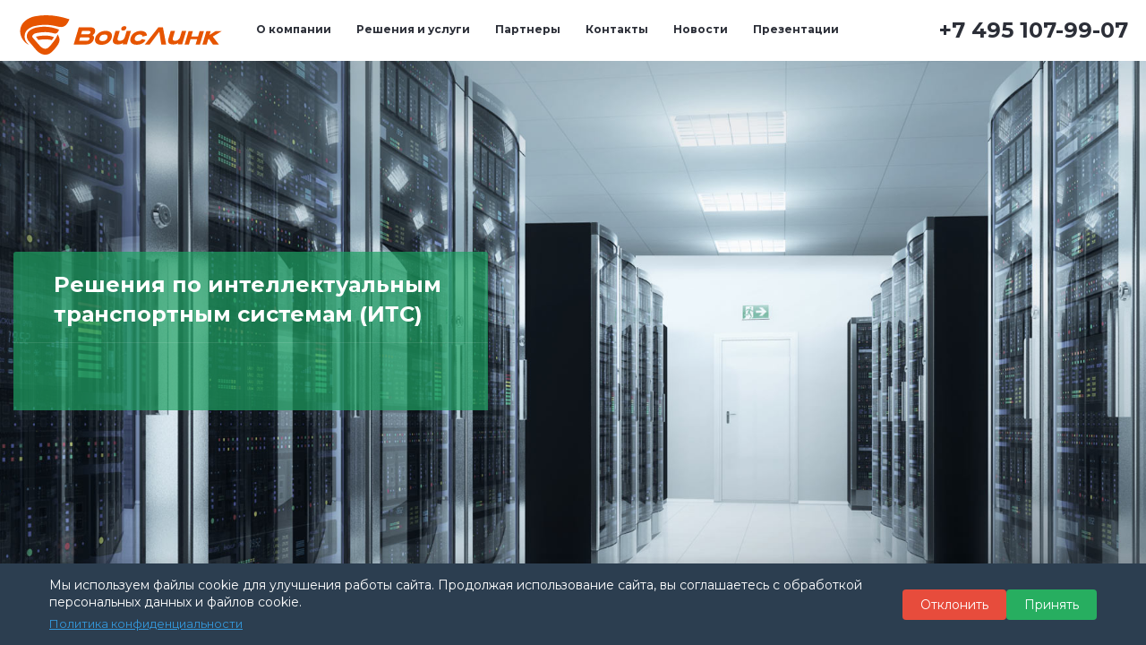

--- FILE ---
content_type: text/html; charset=UTF-8
request_url: http://voice-link.ru/
body_size: 21282
content:
<!DOCTYPE html PUBLIC "-//W3C//DTD XHTML 1.0 Transitional//EN" "http://www.w3.org/TR/xhtml1/DTD/xhtml1-transitional.dtd">
<html xmlns="http://www.w3.org/1999/xhtml" xml:lang="ru" lang="ru">
<head>
	<meta http-equiv="X-UA-Compatible" content="IE=edge" />
	<title>Войслинк</title>
	<meta charset="UTF-8">
	<link rel="preconnect" href="https://fonts.googleapis.com">
	<link rel="preconnect" href="https://fonts.gstatic.com" crossorigin>
	<link href="https://fonts.googleapis.com/css2?family=Montserrat:ital,wght@0,400;0,500;0,700;1,400;1,500&display=swap" rel="stylesheet">
	<meta http-equiv="X-UA-Compatible" content="IE=edge">
	<meta name="viewport" content="width=device-width, initial-scale=1">
	<link rel="shortcut icon" href="/images/favicon.ico">
	<meta name="description" content="">
	<meta name="keywords" content="">
	<title>Войс Линк</title>
	<link rel="stylesheet" href="/bootstrap/css/bootstrap.css">
	<link rel="stylesheet" href="/css/search/normalize.css">
	<link rel="stylesheet" href="/css/search/component.css">
	<link rel="stylesheet" href="/css/swiper.css" type="text/css"/>
	<link rel="stylesheet" href="/css/fancybox/jquery.fancybox.css">
	<link rel="stylesheet" href="/css/chosen/chosen.css">
	<link rel="stylesheet" href="/vegas/css/vegas.css">
	<link rel="stylesheet" href="/css/styles.css?779993114">
	<link rel="stylesheet" href="/css/vipera.css">


	<script src="/js/jquery.js"></script>
	<script src="/bootstrap/js/bootstrap.min.js"></script>
	<script src="/js/jquery.fancybox.pack.js"></script>
	<script src="/js/chosen.jquery.min.js"></script>
	<!--<script type="text/javascript" src="http://maps.googleapis.com/maps/api/js"></script>-->
    <script src="//api-maps.yandex.ru/2.1/?lang=ru_RU" type="text/javascript"></script>


	<script src="/js/classie.js"></script>
	<script src="/js/custom.js"></script>
	<script src="/js/vipera.js"></script>
	<link rel="stylesheet" href="/libs/font-awesome/css/font-awesome.min.css">
	<link rel="stylesheet" href="/css/main.css?212063053">

	<script type="text/javascript" src="/js/masonry.pkgd.min.js"></script>
	<meta http-equiv="Content-Type" content="text/html; charset=UTF-8" />
<meta name="robots" content="index, follow" />
<script type="text/javascript">var _ba = _ba || []; _ba.push(["aid", "0fb53a8efb90e924ac9af0e57cdbeb4c"]); _ba.push(["host", "voice-link.ru"]); (function() {var ba = document.createElement("script"); ba.type = "text/javascript"; ba.async = true;ba.src = (document.location.protocol == "https:" ? "https://" : "http://") + "bitrix.info/ba.js";var s = document.getElementsByTagName("script")[0];s.parentNode.insertBefore(ba, s);})();</script>


	
		
</head>
<body>

<div id="panel"></div>

<div class="mobile-menu">
    <div class="menu-wrap">

									  
<ul>
			<li><a href="/about/">О компании</a></li>
		
			<li><a href="/services/">Решения и услуги</a></li>
		
			<li><a href="/partners/">Партнеры</a></li>
		
			<li><a href="/contacts/">Контакты</a></li>
		
			<li><a href="/news/">Новости</a></li>
		
			<li><a href="/prezentatsii1/">Презентации</a></li>
		
</ul>		

</div></div>

		<div class="bg_main">
		<section class="header">
		<div class="container">
		<div class="header-block logo-wrap">
			<div class="inner">
				<a href="/" class="logo"><img src="/images/logo_ru.svg" alt="" title="" width="230" /></a>
			</div>
		</div>
		<div class="header-block menu-wrap">
			<div class="inner">
				<div class="main-menu">

									  
<ul>
			<li><a href="/about/">О компании</a></li>
		
			<li><a href="/services/">Решения и услуги</a></li>
		
			<li><a href="/partners/">Партнеры</a></li>
		
			<li><a href="/contacts/">Контакты</a></li>
		
			<li><a href="/news/">Новости</a></li>
		
			<li><a href="/prezentatsii1/">Презентации</a></li>
		
</ul>		

</div>				<div class="tct_btm">
					<div id="btn_s" class="btn_search">
						<div id="morphsearch" class="morphsearch">
							<p id="qwe" class="asd"></p>
							<form class="morphsearch-form" action="/search/">
								<input class="morphsearch-input" type="search" name="q" value="" placeholder="Поиск по сайту"/>
								<button class="morphsearch-submit" >Search</button>
							</form>
							<span class="morphsearch-close"></span>
						</div><!-- /morphsearch -->
					</div>
					<div class="search_adaptive"><a href="/search/"></a></div>
				</div>
			</div>
		</div>
		<div class="header-block contact-wrap">
			<div class="inner">
				<div id="phone" class="phone"><a href="tel:84951079907">+7 495 107-99-07</a></div>
			</div>
		</div>
            <button type="button" class="mobile-menu-trigger">
                <span class="icon-bar"></span>
                <span class="icon-bar"></span>
                <span class="icon-bar"></span>
            </button>
		</div>
	</section>

        <script>
            $(document).ready(function () {
                $('.mobile-menu-trigger').click(function () {

                    //$('.mobile-menu').toggleClass('open');
                    $(this).toggleClass('open');
                    if(!$('.mobile-menu').hasClass('open')){
                        $('.mobile-menu').show();
                        $('.mobile-menu').addClass('open');
                    } else {
                        $('.mobile-menu').hide(0, function () {
                            $('.mobile-menu').removeClass('open');
                        });

                    }
                });

                /*$('.mobile-menu a').click(function () {
                    $('#cart-widget').appendTo('.cart-widget-container');
                    $('.mobile-menu').removeClass('open');
                    $('.mobile-menu-trigger').removeClass('open');
                });*/
            });
        </script>
	<div id="wrapper">
	<div class="container">
				
				<div class="bdm">
																<div class="hides blc_data_main" data-id="0" data-url="/services/sistemy-vzimaniya-platy">
							<div class="bdm_desc">
								<div class="bdm_desc_p">
									<h3>Решения по интеллектуальным транспортным системам (ИТС)</h3>
								</div>
								<!--bdm_desc_p-->
								<div class="brdh">
								</div>
								<div class="bdm_desc_p desc">
									<p>
																			</p>
								</div>
								<!--bdm_desc_p-->
							</div>
							<!--<div class="link"><div class="inner"><i class="fa fw fa-angle-right"></i></div></div>-->
						</div>
																	<div class="hides blc_data_main" data-id="1" data-url="/services/kontroller-sintez">
							<div class="bdm_desc">
								<div class="bdm_desc_p">
									<h3>Программно-аппаратные комплексы собственного производства</h3>
								</div>
								<!--bdm_desc_p-->
								<div class="brdh">
								</div>
								<div class="bdm_desc_p desc">
									<p>
																			</p>
								</div>
								<!--bdm_desc_p-->
							</div>
							<!--<div class="link"><div class="inner"><i class="fa fw fa-angle-right"></i></div></div>-->
						</div>
																	<div class="hides blc_data_main" data-id="2" data-url="/services/sistemy-khraneniya-dannykh">
							<div class="bdm_desc">
								<div class="bdm_desc_p">
									<h3>Информационно-вычислительные комплексы и мультимедийные системы</h3>
								</div>
								<!--bdm_desc_p-->
								<div class="brdh">
								</div>
								<div class="bdm_desc_p desc">
									<p>
																			</p>
								</div>
								<!--bdm_desc_p-->
							</div>
							<!--<div class="link"><div class="inner"><i class="fa fw fa-angle-right"></i></div></div>-->
						</div>
																	<div class="hides blc_data_main" data-id="3" data-url="/services/sistemy-opoveshcheniya-i-upravleniya-evakuatsiey">
							<div class="bdm_desc">
								<div class="bdm_desc_p">
									<h3>Комплексные системы безопасности</h3>
								</div>
								<!--bdm_desc_p-->
								<div class="brdh">
								</div>
								<div class="bdm_desc_p desc">
									<p>
																			</p>
								</div>
								<!--bdm_desc_p-->
							</div>
							<!--<div class="link"><div class="inner"><i class="fa fw fa-angle-right"></i></div></div>-->
						</div>
																	<div class="hides blc_data_main" data-id="4" data-url="/services/sistemy-konditsionirovaniya-i-ventilyatsii">
							<div class="bdm_desc">
								<div class="bdm_desc_p">
									<h3>Инженерная инфраструктура</h3>
								</div>
								<!--bdm_desc_p-->
								<div class="brdh">
								</div>
								<div class="bdm_desc_p desc">
									<p>
																			</p>
								</div>
								<!--bdm_desc_p-->
							</div>
							<!--<div class="link"><div class="inner"><i class="fa fw fa-angle-right"></i></div></div>-->
						</div>
																	<div class="hides blc_data_main" data-id="5" data-url="/services/korporativnaya-telefoniya">
							<div class="bdm_desc">
								<div class="bdm_desc_p">
									<h3>Сети и системы связи</h3>
								</div>
								<!--bdm_desc_p-->
								<div class="brdh">
								</div>
								<div class="bdm_desc_p desc">
									<p>
																			</p>
								</div>
								<!--bdm_desc_p-->
							</div>
							<!--<div class="link"><div class="inner"><i class="fa fw fa-angle-right"></i></div></div>-->
						</div>
																	<div class="hides blc_data_main" data-id="6" data-url="/services/nomenklatura-pak">
							<div class="bdm_desc">
								<div class="bdm_desc_p">
									<h3>Услуги и собственные решения компании</h3>
								</div>
								<!--bdm_desc_p-->
								<div class="brdh">
								</div>
								<div class="bdm_desc_p desc">
									<p>
																			</p>
								</div>
								<!--bdm_desc_p-->
							</div>
							<!--<div class="link"><div class="inner"><i class="fa fw fa-angle-right"></i></div></div>-->
						</div>
																	<div class="hides blc_data_main" data-id="7" data-url="/services/plata-tspu-layt">
							<div class="bdm_desc">
								<div class="bdm_desc_p">
									<h3>Компоненты дорожного контроллера Синтез</h3>
								</div>
								<!--bdm_desc_p-->
								<div class="brdh">
								</div>
								<div class="bdm_desc_p desc">
									<p>
																			</p>
								</div>
								<!--bdm_desc_p-->
							</div>
							<!--<div class="link"><div class="inner"><i class="fa fw fa-angle-right"></i></div></div>-->
						</div>
																	<div class="hides blc_data_main" data-id="8" data-url="/services/asudd-smarttraffic">
							<div class="bdm_desc">
								<div class="bdm_desc_p">
									<h3> Подсистемы платформы ЕПУТС</h3>
								</div>
								<!--bdm_desc_p-->
								<div class="brdh">
								</div>
								<div class="bdm_desc_p desc">
									<p>
																			</p>
								</div>
								<!--bdm_desc_p-->
							</div>
							<!--<div class="link"><div class="inner"><i class="fa fw fa-angle-right"></i></div></div>-->
						</div>
																	<div class="hides blc_data_main" data-id="9" data-url="/services/podsistema-direktivnogo-upravleniya-transportnymi-potokami-trafficanaliser">
							<div class="bdm_desc">
								<div class="bdm_desc_p">
									<h3>Модули региональной платформы ЕПУТС ИТС</h3>
								</div>
								<!--bdm_desc_p-->
								<div class="brdh">
								</div>
								<div class="bdm_desc_p desc">
									<p>
																			</p>
								</div>
								<!--bdm_desc_p-->
							</div>
							<!--<div class="link"><div class="inner"><i class="fa fw fa-angle-right"></i></div></div>-->
						</div>
																	<div class="hides blc_data_main" data-id="10" data-url="/services/asudd">
							<div class="bdm_desc">
								<div class="bdm_desc_p">
									<h3>АСУДД</h3>
								</div>
								<!--bdm_desc_p-->
								<div class="brdh">
								</div>
								<div class="bdm_desc_p desc">
									<p>
										АСУДД АСУДД									</p>
								</div>
								<!--bdm_desc_p-->
							</div>
							<!--<div class="link"><div class="inner"><i class="fa fw fa-angle-right"></i></div></div>-->
						</div>
											
				</div>
	</div>
    </div>
<script>
	$(document).ready(function () {
		$('.blc_data_main').click(function () {
			location.replace($(this).data('url'));
		});

	});
</script>
	</div>
<section class="footer main" >
		  <div class="container">
		  	<div class="row">
				<div class="col-lg-4 col-md-6 col-sm-12 footer-block">
					<div class="inner logo_f">
						<p><img src="/images/logo_footerru.png" alt="" title="" /> —  российский системный интегратор</p>
					</div>
				</div>
				<div class="col-lg-4 col-md-6 col-sm-12 footer-block">
					<div class="inner address">
						<p>Адрес: Москва, Милашенкова&nbsp;ул., д.&nbsp;4А, корп.&nbsp;1</p>
						<p>Телефон: <a href="tel:84951079907">+7 (495) 107-99-07</a> / e-mail: <a href="mailto:info@voice-link.ru">info@voice-link.ru</a></p>
					</div>
				</div>
				<div class="col-lg-4 col-md-12 col-sm-12 footer-block">
					<div class="langswitch text-right"><a href="">RU</a>&nbsp;&nbsp;&nbsp;&nbsp;<a href="/en/">EN</a></div>
					<div class="inner copy">© 2008-2026 ООО "ВойсЛинк"</div>
				</div>
			</div>
		  	<div class="row">
				<p>Продолжая использовать наш сайт, вы даёте согласие на обработку файлов Cookies и других пользовательских данных. <a href="/pers.pdf">Политика конфиденциальности ООО "ВойсЛинк"</a></p>
			</div>
		  </div>		
		</section>

	
	

	<div id="ring" class="popup hides">
		<h3>Заказать звонок</h3>
		<div class="bg_ln"></div>
		<form id="ringform" method="post" action="/mailer.php">
			<div class="row">
				<div class="col-xs-4">
					<p>ФИО<span>*</span></p>
				</div>
				<div class="col-xs-8">
					<input type="text" id="rffio" name="rffio" >
				</div>
			</div>
			<div class="row">
				<div class="col-xs-4">
					<p>Телефон<span>*</span></p>
				</div>
				<div class="col-xs-8">
					<input type="tel" id="rftel" name="rftel">
				</div>
			</div>
			<div class="row">
				<div class="col-xs-4">

				</div>
				<div class="col-xs-8">
					<button class="btm" onclick="messtel()">Отправить</button>
				</div>
			</div>
			<div class="row">
				<p align = center >согласен с <a href="/pers.pdf">политикой</a> использования и обработкой персональных данных</p>
			</div>
		</form>
	</div><!--ring-->
	
	<div id="mess" class="popup hides">
		<h3>Заказать звонок</h3>
		<div class="bg_ln"></div>
		<form id="messform" method="post" action="/mailer.php">
			<div class="row">
				<div class="col-xs-4">
					<p>ФИО<span>*</span></p>
				</div>
				<div class="col-xs-8">
					<input type="text" id="mfio" name="mfio" >
				</div>
			</div>
			<div class="row">
				<div class="col-xs-4">
					<p>Телефон<span>*</span></p>
				</div>
				<div class="col-xs-8">
					<input type="tel" id="mtel" name="mtel">
				</div>
			</div>
			<div class="row">
				<div class="col-xs-4">
					<p>E-mail<span>*</span></p>
				</div>
				<div class="col-xs-8">
					<input type="text" name="mem" id="mem">
				</div>
			</div>
			<div class="row">
				<div class="col-xs-4">
					<p>Комментарий<span>*</span></p>
				</div>
				<div class="col-xs-8">
					<textarea id="mmes" name="mmes" ></textarea>
				</div>
			</div>
			<div class="row">
				<div class="col-xs-4">

				</div>
				<div class="col-xs-8">
					<button class="btm" onclick="messmess()">Отправить</button>
				</div>
			</div>

		</form>
	</div><!--ring-->
			
	<script src="/js/classie.js"></script>	

	<script src="/vegas/js/vegas.js"></script>

<!-- Cookie Consent Banner -->
<div id="cookieConsent" class="cookie-consent" style="display: none;">
    <div class="cookie-content">
        <div class="cookie-text">
            <p>Мы используем файлы cookie для улучшения работы сайта. 
                            Продолжая использование сайта, вы соглашаетесь с обработкой персональных данных и файлов cookie.
                        </p>
            <a href="/pers.pdf" target="_blank">Политика конфиденциальности</a>
        </div>
        <div class="cookie-buttons">
            <button id="cookieReject" class="cookie-btn cookie-btn-reject">Отклонить</button>
            <button id="cookieAccept" class="cookie-btn cookie-btn-accept">Принять</button>
        </div>
    </div>
</div>

<style>
.cookie-consent {
    position: fixed;
    bottom: 0;
    left: 0;
    right: 0;
    background: #2c3e50;
    color: white;
    padding: 15px 0;
    z-index: 9999;
    box-shadow: 0 -2px 10px rgba(0,0,0,0.1);
}

.cookie-content {
    max-width: 1200px;
    margin: 0 auto;
    display: flex;
    justify-content: space-between;
    align-items: center;
    padding: 0 15px;
}

.cookie-text {
    flex: 1;
    margin-right: 20px;
}

.cookie-text p {
    margin: 0 0 5px 0;
    font-size: 14px;
    line-height: 1.4;
}

.cookie-text a {
    color: #3498db;
    text-decoration: underline;
    font-size: 13px;
}

.cookie-buttons {
    display: flex;
    gap: 10px;
}

.cookie-btn {
    padding: 8px 20px;
    border: none;
    border-radius: 4px;
    cursor: pointer;
    font-size: 14px;
    transition: background-color 0.3s;
}

.cookie-btn-accept {
    background: #27ae60;
    color: white;
}

.cookie-btn-accept:hover {
    background: #219a52;
}

.cookie-btn-reject {
    background: #e74c3c;
    color: white;
}

.cookie-btn-reject:hover {
    background: #c0392b;
}

@media (max-width: 768px) {
    .cookie-content {
        flex-direction: column;
        text-align: center;
    }
    
    .cookie-text {
        margin-right: 0;
        margin-bottom: 15px;
    }
    
    .cookie-buttons {
        width: 100%;
        justify-content: center;
    }
}
</style>

<script>
document.addEventListener('DOMContentLoaded', function() {
    var cookieConsent = document.getElementById('cookieConsent');
    var cookieAccept = document.getElementById('cookieAccept');
    var cookieReject = document.getElementById('cookieReject');
    
    // Проверяем, было ли уже принято решение по куки
    if (!getCookie('cookie_consent')) {
        // Показываем баннер с задержкой для лучшего UX
        setTimeout(function() {
            cookieConsent.style.display = 'block';
        }, 1000);
    }
    
    // Обработчик принятия куки
    cookieAccept.addEventListener('click', function() {
        setCookie('cookie_consent', 'accepted', 365);
        cookieConsent.style.display = 'none';
        // Здесь можно добавить загрузку аналитических скриптов
        loadAnalyticsScripts();
    });
    
    // Обработчик отклонения куки
    cookieReject.addEventListener('click', function() {
        setCookie('cookie_consent', 'rejected', 365);
        cookieConsent.style.display = 'none';
        // Удаляем аналитические куки если они есть
        deleteAnalyticsCookies();
    });
    
    // Функции для работы с куки
    function setCookie(name, value, days) {
        var expires = "";
        if (days) {
            var date = new Date();
            date.setTime(date.getTime() + (days * 24 * 60 * 60 * 1000));
            expires = "; expires=" + date.toUTCString();
        }
        document.cookie = name + "=" + (value || "") + expires + "; path=/; SameSite=Lax";
    }
    
    function getCookie(name) {
        var nameEQ = name + "=";
        var ca = document.cookie.split(';');
        for(var i = 0; i < ca.length; i++) {
            var c = ca[i];
            while (c.charAt(0) == ' ') c = c.substring(1, c.length);
            if (c.indexOf(nameEQ) == 0) return c.substring(nameEQ.length, c.length);
        }
        return null;
    }
    
    function deleteCookie(name) {
        document.cookie = name + '=; expires=Thu, 01 Jan 1970 00:00:00 UTC; path=/;';
    }
    
    function loadAnalyticsScripts() {
        // Добавьте здесь код для загрузки Яндекс.Метрики, Google Analytics и т.д.
        console.log('Loading analytics scripts...');
    }
    
    function deleteAnalyticsCookies() {
        // Удаляем возможные аналитические куки
        var analyticsCookies = ['_ym_uid', '_ym_d', '_ga', '_gid', '_gat'];
        analyticsCookies.forEach(function(cookie) {
            deleteCookie(cookie);
        });
    }
});
</script>

</body>
</html>

--- FILE ---
content_type: text/css
request_url: http://voice-link.ru/css/styles.css?779993114
body_size: 43820
content:
@import "fonts.css";
*{
	outline: none;
	margin: 0;
	padding: 0;
}
html {
 	height: 100%;
}
body {}
h1, h2, h3, h4, h5, h6, p, ul, ol, li{
	margin: 0;
	padding: 0;	
}
.gl_blc_news ul{
        list-style: inherit;
}
.gl_blc_news li{
        padding-left: 20px !important;
}
.gl_blc_news ul{
        padding-left: 20px !important;
}
ul, ol{
	list-style: none;
}
li{
	vertical-align: top;
}
h3 {
    font-size: 32px;
    line-height: 32px;
    font-weight: 100;
    color: #383838;
    text-align: center;
}
#header{}
#wrapper {
	min-height: 100%;
	height: auto !important;
	height: 100%;
	margin: 0 auto -60px;
	padding: 0 0 60px;
}
#wrapper.wrapper_fix{
	padding: 0;
	margin: 0;
}
img {
    width: auto\9;
    height: auto;
    max-width: 100%;
    vertical-align: middle;
    border: 0;
    -ms-interpolation-mode: bicubic;
}
#footer {
	margin: 50px 0 0;
	height: 100px;
	background-color: #fff;
}
#footer_m{
	position: absolute;
	bottom: 0;
	z-index: 99;
	background: rgba(0,0,0, 0.7);
	width: 100%;
	min-height: 100px;
}
#footer_m.bottom{
	position: relative;
}
#footer_m.footer_fix{
	position: static;
	margin: 0 0 0;
	height: 100px;
}
.bg_main{
/*	background: url('../images/bg_main.jpg') no-repeat 100% 100%;*/
	position: fixed;
	width: 100%;
	height: 100%;
	background-size: cover;
}
.top_orange{
	background: rgba(255, 122, 1, 0.9);
	width: 100%;
	min-height: 100px;
}
.mp{
	margin: 0;
}
.pm{
	margin: 0;
}
.logo{
    float: left;
    margin: 22px 0 0;
}
.navbar-default {
    background-color: transparent;
    border-color: #e7e7e7;
}
.navbar-static-top{
	border: 0;
}
.navbar-default .navbar-nav>.active>a, .navbar-default .navbar-nav>.active>a:hover, .navbar-default .navbar-nav>.active>a:focus {
    color: #fff;
    background-color: transparent;
	font-family: 'Calibri';
	font-weight: normal;
	font-size: 15px;
	line-height: 15px;
	text-shadow: none;
}
.navbar-default .navbar-nav>li>a{
    color: #fff;
    background-color: transparent;
	font-family: 'Calibri';
	font-weight: normal;
	font-size: 15px;
	line-height: 15px;
	text-shadow: none;	
    padding: 0;
	margin: 0 9px;
	background: url('../images/bm.jpg') repeat-x 100% 100%;
}
.navbar-default .navbar-nav>li>a:hover, .navbar-default .navbar-nav>li>a:focus {
    color: #fff;
    background-color: transparent;
	font-family: 'Calibri';
	font-weight: normal;
	font-size: 15px;
	line-height: 15px;
	text-shadow: none;
	background: none;
}
ul.navbar-nav{
	text-align: center;
	float: none;
	padding-top: 55px;	
}
.navbar-nav>li {
    float: none;
	display: inline-block;
    -webkit-transition: all 0.3s;
    -moz-transition: all 0.3s;
	-ms-transition: all 0.3s;
    -o-transition: all 0.3s;
    transition: all 0.3s;		
}
.navbar-nav>li.active{
    -webkit-transition: all 0.3s;
    -moz-transition: all 0.3s;
	-ms-transition: all 0.3s;
    -o-transition: all 0.3s;
    transition: all 0.3s;		
}
.navbar-nav>li:hover{
    -webkit-transition: all 0.3s;
    -moz-transition: all 0.3s;
	-ms-transition: all 0.3s;
    -o-transition: all 0.3s;
    transition: all 0.3s;		
}
.navbar-collapse {
    padding-right: 0;
    padding-left: 0;
    box-shadow: none;
	border: 0;
}
.navbar-collapse.in {
    overflow-y: visible;
}
.navbar-nav {
    margin: 0;
}
.navbar {
    min-height: 0px;
    margin-bottom: 0;
    border: 0px solid transparent;
}
.navbar-collapse{
	border: 0;
	box-shadow: none;
}
.main_m{
    margin: 0;	
}
.main_m.open, .tct.open, .t_phone.open{
	display: none;
}
.top_contact{
	float: right;
	margin: 30px 0 0;
	width: 200px;
}
.feedback{
	text-align: left;
    margin: 0px 0 7px 16px;
    float: left;
    border-right: 1px solid #f89f4e;
    padding: 0 14px 0 0;
}
.tct a{
	font-family: 'Calibri';
	font-size: 12px;
	line-height: 12px;
	border-bottom: 1px dotted #f9c4a5;
	color: #f9c4a5;
	text-decoration: none;
	font-weight: 100;
	position: relative;
	display: block;
    -webkit-transition: all 0.3s;
    -moz-transition: all 0.3s;
	-ms-transition: all 0.3s;
    -o-transition: all 0.3s;
    transition: all 0.3s;	
}
.tct a:hover{
	border-bottom: 1px dotted transparent;
    -webkit-transition: all 0.3s;
    -moz-transition: all 0.3s;
	-ms-transition: all 0.3s;
    -o-transition: all 0.3s;
    transition: all 0.3s;	
}
.tct .feedback a:before{
	content: "";
	position: absolute;
	background: url('../images/icall.png') no-repeat 0 0;
	width: 11px;
	height: 11px;
    top: 2px;
    left: -16px;
}
.tct .feedback_ring a:before{
	content: "";
	position: absolute;
	background: url('../images/iphone_top.png') no-repeat 0 0;
	width: 10px;
	height: 10px;
    top: 3px;
    left: -16px;
}
.tct{
	overflow: hidden;
    margin: 0 0 5px;	
}
.feedback_ring{
	float: right;
}
.tct_btm{}
.tct_btm .btn_search{
    margin: 2px 0 0px 12px;
    float: left;
/*     border-right: 1px solid #f89f4e; */
    padding: 0 0px 0 0;
    height: 15px;
    width: 32px;	
	
}
.tct_btm .btn_search.open{
	border:0;	
}
.tct_btm .btn_search #morphsearch{
	background: transparent;
	width: 17px;
	height: 16px;
	display: block;
	cursor: pointer;
	opacity: 1;
}
.tct_btm .btn_search #morphsearch p.asd{
	background: url('../images/search_top.png') no-repeat 0 0;
	width: 17px;
	height: 16px;
	display: block;
	cursor: pointer;
    -webkit-transition: all 0.3s;
    -moz-transition: all 0.3s;
	-ms-transition: all 0.3s;
    -o-transition: all 0.3s;
    transition: all 0.3s;
    -moz-transform: scale(1);
    -webkit-transform: scale(1);
    -o-transform: scale(1);
    transform: scale(1);	
}
.tct_btm .btn_search #morphsearch p.asd.open{
	margin: -16px 0 0;
    -moz-transform: scale(0);
    -webkit-transform: scale(0);
    -o-transform: scale(0);
    transform: scale(0);
	visibility: hidden;
    -webkit-transition: all 0.3s;
    -moz-transition: all 0.3s;
	-ms-transition: all 0.3s;
    -o-transition: all 0.3s;
    transition: all 0.3s;	
}
.tct_btm .t_phone{
	float: right;
}
.t_phone a{
	font-family: 'Calibri';
	font-size: 17px;
	line-height: 17px;
	color: #fff;
	text-decoration: none;
	font-weight: bold;
	position: relative;
	display: inline-block;
    -webkit-transition: all 0.3s;
    -moz-transition: all 0.3s;
	-ms-transition: all 0.3s;
    -o-transition: all 0.3s;
    transition: all 0.3s;		
}
.t_phone a:hover{}
.t_phone a:before{
	content: "";
	position: absolute;
	background: url('../images/iphone.png') no-repeat 0 0;
	width: 11px;
	height: 17px;
    top: 0;
    left: -22px;	
}
/*Search Top_____________________________________________________________________________________________________*/
.morphsearch-form {
    width: 100%;
    height: 40px;
    margin:-18px auto 0;
    position: relative;
	cursor: pointer;
    -webkit-transition-property: width, height, -webkit-transform;
    transition-property: width, height, transform;
    -webkit-transition-duration: 0.5s;
    transition-duration: 0.5s;
    -webkit-transition-timing-function: cubic-bezier(0.7,0,0.3,1);
    transition-timing-function: cubic-bezier(0.7,0,0.3,1);
}
.morphsearch.open .morphsearch-form{
        margin: -58px auto 0;
    background: #1EA263;
}
.morphsearch-input {
    width: 100%;
    height: 70px;
    padding: 0 10% 0 80px;
    border: none;
    background: transparent;
    font-size: 0.8em;
	color: #1EA263;
    -webkit-transition: font-size 0.5s cubic-bezier(0.7,0,0.3,1);
    transition: font-size 0.5s cubic-bezier(0.7,0,0.3,1);
}
.morphsearch-submit {
    position: absolute;
    width: 50px;
    height: 50px;
    text-indent: 100px;
    overflow: hidden;
/*    right: 0;*/
	left: 45px;
    top: 50%;
    background: transparent url(/images/magnifier.svg) no-repeat center center;
    background-size: 100%;
    border: none;
    pointer-events: none;
    transform-origin: 50% 50%;
    opacity: 0;
    -webkit-transform: translate3d(-30px,-50%,0) scale3d(0,0,1);
    transform: translate3d(-30px,-50%,0) scale3d(0,0,1);
}












.morphsearch-close {
/*
    width: 36px;
    height: 36px;
*/
    position: absolute;
    right: 0;
    top: 20px;
    overflow: hidden;
    text-indent: 100%;
    cursor: pointer;
    pointer-events: none;
    opacity: 0;
    -webkit-transform: scale3d(0,0,1);
    transform: scale3d(0,0,1);
}
.morphsearch-close::before, .morphsearch-close::after {
    content: '';
    position: absolute;
    width: 2px;
    height: 100%;
    top: 0;
    left: 50%;
    border-radius: 3px;
    opacity: 1;
    background: #fff;
}
.morphsearch-close::before {
    -webkit-transform: rotate(45deg);
    transform: rotate(45deg);
}





body > img.vegas-background {
  z-index: 0 !important;
}





.f_contacts{
	float: left;
    margin: 20px 0 0;	
}
.f_contacts p{
	color: #fff;
	font-family: 'Calibri';
	font-size: 12px;
	line-height: 17px;	
	font-weight: 100;
}
.f_contacts .logo_f{
	margin: 0 0 0;
}
.f_contacts .logo_f img{
	margin: 0 0 3px;
}
.f_contacts .logo_f p{
	color: #fff;
	font-size: 14px;
	line-height: 17px;	
	font-weight: normal;
}
.f_contacts p a{
	color: #fff;
	font-family: 'Calibri';
	font-size: 12px;
	line-height: 17px;	
	font-weight: 100;
	text-decoration: none;
}
.f_contacts .address{
	margin: 0 0 0 26px;
}
.f_copyright{
	float: right;
}
.f_copyright ul{
	text-align: center;
    padding-top: 55px;	
}
.f_copyright ul li{
	display: inline-block;
    margin: 0 40px 0 0;	
}
.f_copyright ul li:last-child{
    margin-right: 0;	
}
.f_copyright ul li p{
	color: #969696;
	font-family: 'Calibri';
	font-size: 12px;
	line-height: 12px;	
	font-weight: normal;	
}
.f_copyright ul li p a{
	display: inline-block;
	color: #c0c0c1;
	text-decoration: none;
	font-family: 'Calibri';
	font-size: 12px;
	line-height: 12px;
	font-weight: bold;
    -webkit-transition: all 0.3s;
    -moz-transition: all 0.3s;
	-ms-transition: all 0.3s;
    -o-transition: all 0.3s;
    transition: all 0.3s;	
}
.f_copyright ul li p a:hover{
	color: #969696;
    -webkit-transition: all 0.3s;
    -moz-transition: all 0.3s;
	-ms-transition: all 0.3s;
    -o-transition: all 0.3s;
    transition: all 0.3s;	
}
#footer p, #footer p a{
	color: #262626;
}
#footer .blc_shd{
	height: 5px;
	width: 100%;
	background: -moz-linear-gradient(top,  rgba(222,222,222,1) 0%, rgba(233,233,233,0.75) 34%, rgba(248,248,248,0.3) 70%, rgba(125,185,232,0) 100%);
	background: -webkit-linear-gradient(top,  rgba(222,222,222,1) 0%,rgba(233,233,233,0.75) 34%,rgba(248,248,248,0.3) 70%,rgba(125,185,232,0) 100%);
	background: linear-gradient(to bottom,  rgba(222,222,222,1) 0%,rgba(233,233,233,0.75) 34%,rgba(248,248,248,0.3) 70%,rgba(125,185,232,0) 100%);
	filter: progid:DXImageTransform.Microsoft.gradient( startColorstr='#dedede', endColorstr='#007db9e8',GradientType=0 );
}
.social{}
.social ul{
	text-align: center;
    padding-top: 50px;	
}
.social ul li{
	display: inline-block;
	width: 29px;
	height: 30px;
    margin: 0 10px 0 0;	
}
.social ul li:last-child{
	margin-right: 0;
}
.social ul li a{
	width: 29px;
	height: 30px;
	display: inline-block;	
}
.social ul li a.v{
	background: url('../images/v.png') no-repeat 0 0;
}
.social ul li a.t{
	background: url('../images/t.png') no-repeat 0 0;
}
.social ul li a.f{
	background: url('../images/f.png') no-repeat 0 0;
}
.bdm{
/*	position: absolute;*/
	width: 530px;
	height: 100vh;
}
.blc_data_main{
	background: rgba(30,162,99, 0.7);
	width: 530px;
	height: 180px;
	color: #fff;
	border-top-left-radius: 3px;
	border-top-right-radius: 3px;
	position: relative;
	top:35%;
}
.blc_data_main:after{
	content: "";
	position: absolute;
	background: url('../images/btm1.png') no-repeat 0 0;
	width: 530px;
	height: 30px;
	bottom: -30px;
	left:0;
}
/*.blc_data_main:nth-child(2), .blc_data_main:nth-child(3), .blc_data_main:nth-child(5), .blc_data_main:nth-child(9){
	height: 165px;
}
.blc_data_main:nth-child(6), .blc_data_main:nth-child(7){
	height: 215px;
}
.blc_data_main:nth-child(8){
	height: 195px;
}*/
.blc_data_main .bdm_desc{}
.blc_data_main .bdm_desc .bdm_desc_p{
	padding: 0 45px;
}
.blc_data_main .bdm_desc a{
	text-decoration: none;
    display: block;
    padding: 40px 0 0;
}
.blc_data_main .bdm_desc h3{
	font-size: 24px;
	line-height: 33px;
	text-transform: uppercase;
	color: #d66708;
	background: url('../images/bg_ttl.jpg') repeat-x 0 90%;
	display: inline;
}
.blc_data_main .bdm_desc h3:hover{
	background: none;
}
.blc_data_main .bdm_desc p{
	font-family: 'Calibri';
	font-size: 15px;
	line-height: 20px;
	color: #fff;
}
.blc_data_main .bdm_desc .brdh{
	height: 1px;
	background: rgba(255,255,255, 0.1);
	width: 100%;
	margin: 15px 0;
}
.blc_main_news{}
.main_news{
	position: relative;
	top:60%;
	z-index: 9;
	background: rgba(0,0,0, 0.7);
	width: auto;
	height: auto;
	color: #fff;
	border-top-left-radius: 3px;
	border-top-right-radius: 3px;	
	position: relative;
}
.main_news:after{
	content: "";
	position: absolute;
	background: url('../images/btm22.png') no-repeat 0 0;
	width: 100%;
	height: 30px;
	bottom: -30px;
	left:0;	
	display: block;
}
.main_news h3{
    font-size: 24px;
    line-height: 33px;
    text-transform: uppercase;
    color: #d66708;
    background: url('../images/bg_ttl.jpg') repeat-x 0 90%;
    display: inline;	
}
.main_news h3:hover{
	background: none;
}
.main_news ul{
    margin: 25px 0 0;	
}
.main_news ul li{
	display: inline-block;
	width: 30%;
}
.main_news ul li .blc_date{
    float: left;
    width: 30px;
    text-align: center;	
	margin: 0 20px 0 0;	
}
.main_news ul li a{
	color: #fff;
	text-decoration: none;
	font-size: 15px;
	line-height: 20px;
	background: url('../images/bg_link.png') repeat-x 0 92%;
	width: 70%;
	display: inline;
	padding: 0 0 0;
}
.main_news ul li a:hover{
	background: none;color: #f27b0f;
}
.main_news a{
	text-decoration: none;
    display: block;
    padding: 25px 0 0 45px;	
}
.main_news a:hover{
	text-decoration: none;
}
.main_news .blc_date p{
    font-size: 24px;
    line-height: 20px;
    color: #7700FF;
}
.main_news .blc_date span{
    font-size: 13px;
    line-height: 13px;
    color: #7700FF;
	font-weight: 100;
}
.main_news ul li .ln{
	float: left;
    width: 70%;
    margin:-4px 0 0 0px;	
}
.blc_news{
	position: absolute;
	top: 65%;
	left:0;
	right: 0;
	margin: auto;
}
.ttl_new{
	float: left;
	margin: 0 60px 0 15px;
}
.txt_news{
	float: left;
    margin: 0 0 0 15px;	
	width: 80%;
}
.bdm_fix .blc_news {
    position: static;
    margin: 0 0 70px 0;
}
.bdm_fix .blc_news .txt_news {
    width: 79%;
}
.bdm_fix .blc_news .main_news ul li {
    display: inline-block;
    width: 33%;
}
/*PopUa______________________________________________________________________________________________*/
.fancybox-close{
    background-image: url('../images/fclose.png');
	width: 29px;
	height: 29px;
	background-repeat: no-repeat;
    top: 35px;
    right: 75px;
	background-size: auto;
    -webkit-transition: all 0.3s;
    -moz-transition: all 0.3s;
	-ms-transition: all 0.3s;
    -o-transition: all 0.3s;
    transition: all 0.3s;	
}
.fancybox-close:hover{
	opacity: 0.9;
    -webkit-transition: all 0.3s;
    -moz-transition: all 0.3s;
	-ms-transition: all 0.3s;
    -o-transition: all 0.3s;
    transition: all 0.3s;	
}
.fancybox-skin {
    position: relative;
    background: #ffffff;
    color: #383838;
    text-shadow: none;
    -webkit-border-radius: 3px;
    -moz-border-radius: 3px;
	-ms-border-radius: 3px;
	-o-border-radius: 3px;
    border-radius: 3px;
}
.fancybox-inner{
	overflow: visible !important;
}
.popup {
    width: 1120px;
}
.popup .bg_ln {
    background: #f8821a;
    width: 100%;
    height: 4px;
    margin: 25px 0 50px;
}
.popup form {
    width: 850px;
    margin: auto;
}
.popup h3 {
    padding: 35px 0 0;
}
.popup form p {
    margin-left: 15px;
    color: #383838;
    font-size: 16px;
    line-height: 16px;
    font-family: 'Calibri';
    margin: 0 0 5px 5px;
}
.popup form input {
    width: 100%;
    padding: 5px 5px;
    outline: none;
    border: 1px solid transparent;
    border-radius: 4px;
    border-bottom: 1px solid #E4E4E4;
    margin-bottom: 20px;
    -webkit-box-shadow: inset 0px 1px 2px 0px rgba(194,194,194,1);
    -moz-box-shadow: inset 0px 1px 2px 0px rgba(194,194,194,1);
	-ms-box-shadow: inset 0px 1px 2px 0px rgba(194,194,194,1);
	-o-box-shadow: inset 0px 1px 2px 0px rgba(194,194,194,1);
    box-shadow: inset 0px 1px 2px 0px rgba(194,194,194,1);
}
.popup form p span {
    color: #f8821a;
}
.popup form .blc_btm {
    text-align: center;
}
.popup form button {
    margin: 35px 0 20px;
	background: url('../images/fsubmit.png') no-repeat 0 0;
	width: 52px;
	height: 52px;
	border: 0;
    -webkit-transition: all 0.3s;
    -moz-transition: all 0.3s;
	-ms-transition: all 0.3s;
    -o-transition: all 0.3s;
    transition: all 0.3s;	
}
.popup form button:hover {
	opacity: 0.9;
    -webkit-transition: all 0.3s;
    -moz-transition: all 0.3s;
	-ms-transition: all 0.3s;
    -o-transition: all 0.3s;
    transition: all 0.3s;	
}
.popup .in_thank {
    text-align: center;
    margin: 30px 0 70px;
}
.popup .in_thank p {
    margin-left: 15px;
    color: #696969;
    font-size: 19px;
    line-height: 30px;
    font-family: 'Calibri';
	font-weight: 100;
}
/*End PopUa__________________________________________________________________________________________*/
/*News_______________________________________________________________________________________________*/
.bg_news{
	background: url('../images/bg_news.jpg') no-repeat 0 0;
	width: 100%;
	height: 365px;
}
.bg_partners{
	background: url('../images/bg_partners.jpg') no-repeat 0 0;
	width: 100%;
	height: 365px;
}
h1{
	font-size: 65px;
	line-height: 65px;
	color: #000;
}
.blc_ttl{
	margin: 90px 0 0;
}
.filter_news{
	background: #4c4c4c;
	padding: 20px 0;
}
.filter_news p{
    display: inline-block;
    color: #fff;
    margin: 0 30px 0 0;
	font-family: 'Calibri';
	font-size: 16px;
	line-height: 16px;
	font-weight: normal;
}
.filter_news ul{
	display: inline-block;
}
.filter_news ul li{
	display: inline-block;
}
.filter_news ul li.separator{
    background: #393939;
    height: 22px;
    width: 1px;
    margin: 0 17px;
}
.filter_news ul li a{
	font-family: 'Calibri';
	font-size: 16px;
	line-height: 16px;
	font-weight: 100;
	border-bottom: 1px dotted #fff;
	color: #fff;
	text-decoration: none;
    -webkit-transition: all 0.3s;
    -moz-transition: all 0.3s;
	-ms-transition: all 0.3s;
    -o-transition: all 0.3s;
    transition: all 0.3s;	
}
.filter_news ul li a:hover{
	border-bottom: 1px dotted transparent;
    -webkit-transition: all 0.3s;
    -moz-transition: all 0.3s;
	-ms-transition: all 0.3s;
    -o-transition: all 0.3s;
    transition: all 0.3s;	
}
.blc_news_triple{
	margin: 0px 0 0;
}
.blc_news_triple ul.ul_triple{
    text-align: center;	
}
.blc_news_triple ul.ul_triple li{
	display: inline-block;
	width: 31%;
	border: 1px solid #b6b6b6;
	position: relative;
	border-radius: 4px;
	margin: 0 40px 40px 0;
    text-align: left;	
}
ul.ul_double {text-align: left; padding: 0 ;}
ul.ul_double  li {width: 50%; float: left; padding:0 60px 30px 0;}
ul.ul_double  li img {padding: 0px 15px 0 0;}
ul.ul_double  li h3 {text-align: left; font-size: 26px; line-height: 28px;  }
ul.thick {text-align: left; padding: 0 40px;}
ul.thick  li {padding:30px 60px 30px 60px;}
ul.thick  li img {padding: 0px 25px 0 0;}
ul.thick  li h3 {text-align: left; font-size: 26px; line-height: 28px;}
ul.library {padding: 0 30px; text-align: center; }
ul.library li {width: 33%;}
ul.library img {padding-bottom: 15px;}
.blc_news_triple ul.ul_triple li:after{
	content: "";
	position: absolute;
	background: url('../images/new_arrow.png') no-repeat 0 0;
	bottom: -13px;
	left: 32px;
	width: 36px;
	height: 29px;
}
.blc_news_triple ul.ul_triple li:nth-child(3n+3){
	margin-right: 0;
}
.blc_news_triple ul.ul_triple li .grg{
	background: #f5f5f5;
	padding: 19px 0;
	border-radius: 4px;
    overflow: hidden;	
}
.blc_news_triple ul.ul_triple li .grg .date{
	float: left;
    margin: 0px 15px 0 30px;
    text-align: center;
    border-right: 1px solid #b8b8b8;
    padding:12px 15px 3px 0;
}
.blc_news_triple ul.ul_triple li .grg .date p{
	font-size: 24px;
	line-height: 12px;
	color: #7700FF;
}
.blc_news_triple ul.ul_triple li .grg .date span{
	font-family: 'Calibri';
	font-size: 13px;
	line-height: 13px;
	color: #7700FF;
}
.blc_news_triple ul.ul_triple li .grg .desc_ttl{
	width: 70%;
    float: left;
	height: 60px;
    overflow: hidden;
}
.blc_news_triple ul.ul_triple li .grg a{
	font-family: 'Calibri';
	font-size: 16px;
	line-height: 21px;
	color: #000;
	text-decoration: none;
	background: url('../images/dot_new.jpg') repeat-x 0 96%;
}
.blc_news_triple ul.ul_triple li .grg a:hover{
	background: none;
}
.blc_news_triple ul.ul_triple li .desc{
	padding: 20px 20px 35px 37px;
}
.container_new{
	max-width: 1390px;
	margin: auto;
    padding-right: 15px;
    padding-left: 15px;
    margin-right: auto;
    margin-left: auto;	
}
.bls_news_detail_head .blc_ttl{
	margin: 40px 0 0;
	float: left;
}
.bls_news_detail_head .go_back{
	float: right;
    margin: 80px 0 0;	
}
.bls_news_detail_head .go_back a{
	position: relative;
	color: #565656;
	line-height: 15px;
	font-size: 15px;
	font-family: 'Calibri';
	font-weight: normal;
	text-decoration: none;
	background: url('../images/dot_new.jpg') repeat-x 0 96%;
}
.bls_news_detail_head .go_back a:hover{
	background: none;
}
.bls_news_detail_head .go_back a:before{
	content: "";
	position: absolute;
	top:-3px;
	left: -40px;
	background: url('../images/go_back.png') no-repeat 0 0;
	width: 26px;
	height: 26px;
}
.brdh{
	background: #bfbfbf;
	width: 100%;
	height: 1px;
	margin: 50px 0 60px;
}
.gl_blc_news{
	overflow: hidden;
}
.gl_blc_news_l{
	float: left;
	width: 60%;	
	margin-bottom: 85px;	
}
.gl_blc_news_l .blc_date{

}
.gl_blc_news_l .blc_date .date{
	text-align: center;
	float: left;
	border-right: 1px solid #bfbfbf;
	padding: 0 30px 0 0;
	margin: 0 30px 0 0;
	height: 90px;
}
.gl_blc_news_l .blc_date .date p{

	font-size: 72px;
	line-height: 64px;
	color: #7700FF;
    margin: 0 0 -10px;	
}
.gl_blc_news_l .blc_date .date span{

	font-size: 40px;
	line-height: 40px;
	color: #7700FF;
	text-transform: lowercase;
}
.gl_blc_news_l .blc_date h4{
	line-height: 38px;
	font-family: 'Calibri';
	font-size: 30px;
	color: #000;
    padding: 5px 0 0;
    display: block;
    width: 95%;	
}
.gl_blc_news_l .b_desc{
	clear: both;
	margin: 60px 0 0;
	color: #535353;
}
.gl_blc_news_l .b_desc p{
	line-height: 21px;
	/*font-family: 'Calibri';
	font-size: 13px;*/
	color: #535353;
	margin: 0 0 30px;
}
.gl_blc_news_l .b_desc span{
	line-height: 13px;
	font-family: 'Calibri';
	font-size: 13px;
	color: #7700FF;
}
.blc_place_slr{
	position: relative;
}
.gl_blc_news_r{
	position: absolute;
	right: 0;
	top:0;
	width: 38%
}
.bls_slr{
	position: relative;
}
.swiper-slide {
    margin: 0 0px 0 0;
}
.blc_nav{
    position: absolute;
    bottom: -20px;
    left: 0;
    right: 0;
    margin: auto;
}
.bls_slr .separtor{
	height: 28px;
	width: 1px;
	background: #cecfcf;
    display: inline-block;
    margin: 0 10px -8px;	
}
.bls_slr .swiper-pagination span{
	line-height: 19px;
	font-family: 'Calibri';
	font-size: 19px;	
}
.bls_slr .act{
	color: #ff871a;
}
.bls_slr{
	color: #9e9f9f;
}
.swiper-pagination {
    position: absolute;
    margin: 0;
    top: 0px;
    left: 0;
    right: 0;
    text-align: center;
}
.swiper-button-prev, .swiper-button-next {
	background: url('../images/slr.png') no-repeat;
    position: absolute;
    top: 50%;
    margin-top:0px;
    z-index: 10;
    cursor: pointer;
    -moz-background-size: auto ;
    -webkit-background-size: auto ;
    background-size: auto ;
    background-position: center;
    background-repeat: no-repeat;
}
.swiper-button-prev{
	background-position: 0 0;
	width: 13px;
	height: 16px;	
    left: 42%;
    margin: 6px 0 0;	
}
.swiper-button-next{
	background-position: -16px 0;
	width: 13px;
	height: 16px;	
    right: 42%;
    margin: 6px 0 0;
}
/*End News___________________________________________________________________________________________*/
/*End Paginaor_______________________________________________________________________________________*/
.paginator{
	margin: 25px 0 0;	
}
.paginator ul{}
.paginator ul li{
	display: inline-block;
	margin: 0;
	text-align: center;
}
.paginator ul li a{
	display: block;
	border-radius: 100%;
	border:1px solid transparent;
	color:#606060;
	width: 30px;
	height: 30px;
	line-height: 28px;
	font-family: 'Calibri';
	font-size: 16px;
	text-decoration: none;
}
.paginator ul li.active a{
	color: #000;
	border:1px solid #9d9d9d;
	width: 30px;
	height: 30px;	
}
/*End Paginaor_______________________________________________________________________________________*/
/*Breadcrumbs________________________________________________________________________________________*/
.breadcrumbs{
	margin: 35px 0 0;
}
.breadcrumbs ul{}
.breadcrumbs ul li{
	display: inline-block;
    color: #5a5a5a;
    font-size: 12px;
    line-height: 12px;
    font-family: 'Calibri';	
	position: relative;
	padding-right: 10px;
}
.breadcrumbs ul li:after{
	content: "";
	position: absolute;
	background: url('../images/sp.png') no-repeat 0 0;
	width: 6px;
	height: 1px;
	top:6px;
	right: 0;
}
.breadcrumbs ul li:last-child:after{
	display: none;
}
.breadcrumbs ul li a{
    font-size: 12px;
    line-height: 12px;
    font-family: 'Calibri';		
	color: #999999;
	text-decoration: underline;
}
.breadcrumbs ul li a:hover{
	text-decoration: none;
}
.breadcrumbs ul li.active a{}
.breadcrumbs.breadcrumbs_inv ul li a, .breadcrumbs.breadcrumbs_inv ul li{
	color: #fafafa;
}
/*End breadcrumbs________________________________________________________________________________________*/
/*Search_________________________________________________________________________________________________*/
.bg_search {
    background: url('../images/bg_search.jpg') no-repeat 0 0;
    width: 100%;
    height: 365px;
}
.sorting{
	margin: 15px 0 0;
}
.sorting ul.srt{}
.sorting ul.srt li{
	display: inline-block;
}
.sorting ul.srt li a{
    color: #5a5a5a;
    font-size: 14px;
    line-height: 14px;
    font-family: 'Calibri';	
	text-decoration: none;
}
.sorting ul.srt li.active a{
	font-weight: bold;
	cursor: default;
}
.pg_search ul li:last-child a{
	background: url('../images/search_right.jpg') no-repeat 0 0;
	width: 16px;
	height: 20px;
    position: relative;
    top: 4px;	
}
form.frm_search{
	margin: 60px 0;
}
.search_desc {
    width: 90%;	
    margin-bottom: 25px;
    padding-bottom: 25px;
    border-bottom: 1px solid #D8D8D8;
}
.search_desc a.ttl {
    margin: 0 0 15px;
    font: normal 20px/20px 'Avenir';
    text-align: left;
    text-transform: uppercase;
    color: #000;
    display: inline-block;
}
.search_desc p {
    margin: 0 0 10px;
	font-family: 'Calibri';	
}
.search_desc .way {
    font-size: 16px;
    color: #A5A5A5;
	margin-bottom: 0;
}
.search_desc p.way a {
    color: #000;
    font-size: 16px;
    text-transform: none;
    font-weight: normal;
    font-family: 'Calibri';
    margin: 0;
}
.blc_form_search {
    position: relative;
    width: 55%;
    margin: 0;
    z-index: 90;
}
form.frm_search input{
    margin: 0;
    border: 0px solid #e2e2e2;
	border-radius: 3px;
    padding: 0 60px 0 15px;
    height: 47px;
    width: 100%;
    font: normal 19px/45px Calibri;
    color: #a8a8a8;
	background: #fff;
    -webkit-box-sizing: border-box;
    -moz-box-sizing: border-box;
    box-sizing: border-box;	
	-webkit-box-shadow: inset 0px 1px 5px 0px rgba(194,194,194,1);
	-moz-box-shadow: inset 0px 1px 5px 0px rgba(194,194,194,1);
	-ms-box-shadow: inset 0px 1px 5px 0px rgba(194,194,194,1);
	-o-box-shadow: inset 0px 1px 5px 0px rgba(194,194,194,1);
	box-shadow: inset 0px 1px 5px 0px rgba(194,194,194,1);	
}
form.frm_search button, form.frm_search .button{
    position: absolute;
    margin: 0;
    border: 0;
    margin: 0;
    background: url('../images/search.png') no-repeat 0 0;
    width: 25px;
    height: 25px;
    top: 10px;
    right: 12px;
    display: inline-block;
	z-index: 100;
	padding: 0;
    box-shadow: none;	
}
/*End Search_____________________________________________________________________________________________*/
table.projects tr td:first-child {
    padding-right: 20px;
}
/*Contact page___________________________________________________________________________________________*/
#map10 {
    width: 100%;
    height: 655px;
}
@media (max-width: 440px){
	#map10 {height: 450px}
	section.header,section.header .header-block .inner{height: 68px !important;}
	.mobile-menu-trigger{top:8px !important;}
	.mobile-menu{top:68px !important;}
}
ymaps.ymaps-2-1-47-map-copyrights-promo {
    display: none;
}

ymaps.ymaps-2-1-47-copyright.ymaps-2-1-47-copyright_logo_no {
    display: none;
}

ymaps.ymaps-2-1-47-controls__control {
    display: none;
}
.blc_map{
	position: relative;
	padding-top: 39px;
}
.bg_blk{
    background: rgba(44,47,56, 0.7);
    padding: 40px 0;
    margin: 0 0px 0;
    position: absolute;
    width: 100%;
    bottom: 0;
	text-align: center;
}
.blc_cnt {
	
}
.blc_cnt .blc_adr{
    border-bottom: 1px solid #606060;
    padding: 0 0 20px;
}
.blc_cnt .blc_adr p{
    color: #fff;
    font-size: 16px;
	line-height: 16px;
	text-transform: uppercase;
    font-weight: 100;
    font-family: 'Calibri';	
}
.blc_cnt .blc_adr p img{
	margin: 0 4px 0 0;
}
.blc_cnt .blc_phem{
    border-top: 1px solid #373737;
    padding: 20px 0 0;
}
.blc_cnt .blc_phem p{
    color: #fff;
    font-size: 16px;
	line-height: 16px;
	text-transform: uppercase;
    font-weight: 100;
    font-family: 'Calibri';	
	display: inline-block;
	margin: 0 70px 0 0;
}
.blc_cnt .blc_phem p:last-child{
	margin-right: 0;
}
.blc_cnt .blc_phem p img{
	margin: -2px 4px 0 0;
}
.blc_cnt .blc_phem p a{
    color: #fff;
    font-size: 16px;
	line-height: 16px;
	text-transform: uppercase;
    font-weight: 100;
    font-family: 'Calibri';	
	text-decoration: none;
}
.blc_cnt .blc_phem p:last-child a{
	text-decoration: underline;
}
.blc_cnt .blc_phem p:last-child a:hover{
	text-decoration: none;
}
.write_us{
	text-align: center;
	margin: 60px 0 0;
}
.write_us h3{

	font-size: 37px;
	line-height: 37px;
	color: #7700FF;
	font-weight: 100;
}
.write_us p{
    color: #7d7d7d;
    font-size: 16px;
	line-height: 16px;
    font-weight: 100;
    font-family: 'Calibri';	
    width: 35%;
    margin: 20px auto 0;	
}
form.contact_form{
	margin: 35px auto 0;
	width: 71%	
}
form.contact_form input, form.contact_form textarea{
    border: 0;
    border-bottom: 1px solid #b2b2b2;
    width: 100%;
    color: #7d7d7d;
    font-size: 16px;
    line-height: 16px;
    font-weight: 100;
    font-family: 'Calibri';
    margin: 0 0 50px;
}
form.contact_form textarea{
	margin: 0 0 40px;
}
form.contact_form .block_fbtn{
	text-align: center;
	margin: 0 0 30px;
}
form.contact_form .block_fbtn button{
	background: url('../images/fsubmit.png') no-repeat 0 0;
	width: 52px;
	height: 52px;
	border: 0;
}
section.rowwidth {width: 100%; border-bottom: 1px solid #e0e0e0;padding: 35px 0; }
section.rowwidth ul li {width:30%; height: 170px;display:block; margin-left: 3%; /* float: left;  */text-align: center; background-repeat: no-repeat; background-position: 50% 50%;}
section.rowwidth ul li img {width: 120px;}
section.rowwidth ul li:first-child {margin-left: 0;}

/*End Contact page_______________________________________________________________________________________*/
/*Solutions page_________________________________________________________________________________________*/
.bg_solutions{
	background: url('/images/3.jpg') top center no-repeat;
	position: absolute;
	width: 100%;
	height: 368px;
	z-index: -1;
}
.blc_solutions_ttl .blc_ttl{
	margin-bottom: 50px;
}
.blc_solutions_ttl .blc_ttl h1{
   color: #fff;
}
.bcl_solutions{
    
    width: 100%;
    min-height: 1200px;
    text-align: left;
    padding: 60px 0 0;
  
}
.bcl_solutions h3{
	text-align: left;
	background: rgba(0,0,0, 0.7);
	margin: 0; 
	padding: 18px 18px 18px 40px;
}
.bcl_solutions .cloud {
background: rgba(255,255,255, 0.7);
    padding: 18px 1px 18px 40px;
	height: 165px;
}
/*End Solutions page_____________________________________________________________________________________*/

.hides{
	display: none;
}
.container_fix {
    padding-right: 15px;
    padding-left: 15px;
    margin-right: auto;
    margin-left: auto;
}
@media (min-width: 1200px){
	.container {
		max-width: 1545px;
		height: 100%;
	}
	.container_fix{
		max-width: 1525px;
	}
}
@media (min-width: 768px){
	.col-xs-15 {
		width: 20%;
		float:left;
		position: relative;
	}
}


@media (max-width: 1440px){
	.container_new {
		max-width: 1345px;
	}
	.swiper-button-prev {
		left: 40%;
	}
	.swiper-button-next {
		right: 40%;
	}	
}
@media (max-width: 1355px){
	.main_news ul li {
		width: 32%;
	}	
	.txt_news {
		width: 75%;
	}	
}
@media (max-width: 1305px){
	.blc_news_triple ul.ul_triple li {
		margin: 0 30px 40px 0;
	}
	.write_us p {
		width: 40%;
	}	
}
@media (max-width: 1200px){
	.navbar-default .navbar-nav>li>a{
		margin: 0 2px;
	}
	.navbar-default .navbar-nav>li>a, .navbar-default .navbar-nav>li>a:hover, .navbar-default .navbar-nav>li>a:focus {
		font-size: 14px;
		line-height: 14px;
	}	
	.blc_data_main{
		top:25%;
	}
	.blc_news {
		top: 53%;
	}	
	.ttl_new {
		margin: 0 60px 0 0;
	}	
	.txt_news {
		width: 100%;
		margin: 0 0 0 43px;
	}
	.gl_blc_news_l .blc_date h4 {
		line-height: 31px;
		font-size: 25px;
		padding: 0px 0 0;
		width: 70%;
		float: left;
	}
	.gl_blc_news_l .b_desc {
		margin: 50px 0 0;
		float: left;
	}
	.popup {
		width: 900px;
	}
	.popup form {
		width: 80%;
		margin: auto;
	}
	.write_us p {
		width: 55%;
	}
	form.contact_form {
		width: 80%;
	}	
	.blc_news_triple ul.ul_triple li {
		margin: 0 20px 40px 0;
	}
	.blc_news_triple ul.ul_triple li .grg .desc_ttl {
		width: 60%;
	}
	.morphsearch.open {
		width: 80% !important;
	}	
}
@media (max-width: 1080px){
	.main_news ul li {
		width: 30%;
	}
	.main_news{
		padding-bottom: 10px;
	}
}
@media (max-width: 1024px){
	.blc_news_triple ul.ul_triple li{
		margin: 0 20px 30px 0;
	}
	.bdm {
		/* position: absolute; */
		width: auto;
		height: auto;
	}
.blc_news {
    top: 35%;
}	
	.blc_data_main .bdm_desc {
		margin: 45px 0 0 0;
	}	
	.blc_main_news {
		margin: 170px 0 0;
	}		
}
@media (max-width: 991px) {
    .navbar-header {
        float: right;
		width: 10px;
    }
    .navbar-toggle {
        display: block;
    }
    .navbar-collapse {
    }
    .navbar-collapse.collapse {
        display: none!important;
    }
    .navbar-nav {
        float: none!important;
    }
    .navbar-nav>li {
        float: none;
    }
    .navbar-nav>li>a {
    }
    .navbar-text {
        float: none;
    }
    .navbar-collapse.collapse.in { 
        display: block!important;
    }
    .collapsing {
        overflow: hidden!important;
    }
	.main_m {
		margin: 40px 0 30px;
		float: right;
	}
	.top_contact {
		float: left;
		margin: 25px 0px 0 100px;
	}	
	ul.navbar-nav {
		text-align: right;
		float: none;
		padding-top: 15px;
	}
	ul.navbar-nav>li{
		display: block;
	}
	.navbar-default .navbar-nav>li>a {
		margin: 15px 5px;
		background: none;
	}	
	.navbar-default .navbar-nav>li>a:hover{
		opacity: 0.75;
	}
	.social {
		float: left;
		padding-bottom: 10px;
	}
	.blc_data_main {
		top: 20%;
	}
	.blc_news {
		top: 47%;
	}	
	.gl_blc_news_l {
		float: none;
		width: 100%;
	}	
	.gl_blc_news_r{
		display: none;
	}
	.popup {
		width: 750px;
	}	
	.write_us p {
		width: 70%;
	}	
	form.contact_form {
		width: auto;
	}	
}
@media (max-width: 820px){
	.popup {
		width: 620px;
	}	
}
@media (max-width: 768px){
	.f_contacts {
		float: none;
		margin: 20px 0 0;
		text-align: center;
	}
	.f_contacts .address {
		margin: 0 0 0 0;
	}
	.f_copyright ul {
		text-align: center;
		padding-top: 20px;
	}	
	.social ul {
		text-align: center;
		padding: 10px 0;
	}
	.f_copyright {
		float: none;
	}
	.social{
		float: none;
	}
	.blc_data_main {
		top: 10%;
	}
	.blc_news {
		top: 35%;
	}
	.blc_news_triple ul.ul_triple li {
		width: 48%;
		margin: 0 20px 40px 0;
	}
	.blc_news_triple ul.ul_triple li:nth-child(3n+3) {
		margin-right: 20px;
	}	
	.blc_news_triple ul.ul_triple li:nth-child(2n+2) {
		margin-right: 0px;
	}
	#footer {
		height: auto;
	}

}
@media (max-width: 736px){
	.popup {
		width: 550px;
	}		
}
@media (max-width: 667px){}
@media (max-width: 650px){
	.blc_news_triple ul.ul_triple li {
		width: 100%;
		margin: 0 0px 40px 0;
	}
	.blc_news_triple ul.ul_triple li:nth-child(3n+3) {
		margin-right: 0px;
	}
	.bls_news_detail_head .go_back {
		float: none;
		margin: 50px 0 0 40px;
	}	
	.bls_news_detail_head .blc_ttl {
		margin: 40px 0 0;
		float: none;
	}	
}
@media (max-width: 600px){
	.blc_data_main {
		top: 15%;
	}
	.blc_news {
		top: 45%;
	}
	.main_news ul li .blc_date{
		margin: 0 20px 10px 0;
	}
	.popup {
		width: 450px;
	}	
	.fancybox-close {
		top: 20px;
		right: 20px;
	}
	.write_us p {
		width: auto;
	}	
}
@media (max-width: 585px){
	.blc_data_main {
		top: 12%;
	}
	.blc_news {
		top: 38%;
	}	
	h1 {
		font-size: 48px;
		line-height: 48px;
	}
	.gl_blc_news_l .blc_date .date{
		height: auto;
		padding: 0 16px 0 0;
		margin: 0 15px 0 0;		
	}
	.gl_blc_news_l .blc_date .date p {
		font-size: 48px;
		line-height: 40px;
		margin: 0 0 -4px;
	}
	.gl_blc_news_l .blc_date .date span {
		font-size: 22px;
		line-height: 22px;
	}	
	.gl_blc_news_l .blc_date h4 {
		line-height: 28px;
		font-size: 22px;
		width: 75%;
	}
	.blc_cnt .blc_phem p {
		display: block;
		margin: 0 0px 15px 0;
	}
	.blc_cnt .blc_phem p:last-child {
		margin-right: 0;
		margin-bottom: 0;
	}	
}
@media (max-width: 568px){
	.bdm{
		width: auto;
	}
	.blc_data_main{
		width: auto;
		height: auto;
		padding-bottom: 10px;
	}
	.blc_data_main:after{
		display: block;
		background-size: cover;
		width: 100%;
	}
}
@media (max-width: 520px){
	.popup {
		width: 380px;
	}	
}
@media (max-width: 485px){
	.blc_data_main {
		top: 10%;
	}
	.blc_news {
		top: 38%;
		display: none;
	}	
	#footer_m{
		height: auto;
	}
	.main_news ul li {
		width: auto;
		overflow: hidden;
		margin: 0 0 15px;
		display: block;
	}
	.top_orange{
		padding-bottom: 15px;
	}
	.top_contact {
		float: left;
		margin: 16px 0px 0 25px;
	}
	.logo {
		height: 50px;
	}
	.main_m {
		margin: -35px 10px 0px 0;
		float: right;
	}
	.navbar-header{
		width: auto;
	    float: none;	
	}	
	.filter_news p {
		margin: 0 30px 20px 0;
	}	
}
@media (max-width: 450px){
	.popup {
		width: 300px;
	}	
	.fancybox-close {
		top: 7px;
		right: 7px;
	}	
}
@media (max-width: 430px){
.main_m {
    margin: -30px 0 30px;
    float: right;
}
	
}
@media (max-width: 414px){
	.blc_data_main .bdm_desc h3, .main_news h3{
		font-size: 18px;
		line-height: 25px;		
	}
	.f_copyright ul li {
		display: block;
		margin: 0 0px 13px 0;
	}
	.gl_blc_news_l .blc_date h4 {
		margin: 20px 0 0;
		width: 100%;
	}
	.gl_blc_news_l .blc_date .date {
		height: auto;
		padding: 0 0 5px;
		margin: 0;
		border-right: 0;
		border-bottom: 1px solid #bfbfbf;
	}
	.gl_blc_news_l .blc_date .date p {
		font-size: 48px;
		line-height: 40px;
		margin: 0 0 0px;
	}
	.gl_blc_news_l .blc_date .date span {
		font-size: 20px;
		line-height: 20px;
	}	
}
@media (max-width: 384px){
	.blc_ttl {
		margin: 60px 0 0;
	}	
}
@media (max-width: 375px){
	.popup {
		width:250px;
	}	
	.fancybox-close {
		top: 7px;
		right: 7px;
	}
	h3 {
		font-size: 25px;
		line-height: 25px;
	}	
}
@media (max-width: 320px){}





























/*===================Avrora===========================================================================*/


@media (max-width: 1200px){
	#oxygenApp, #oxygenAdm {
		min-width: 320px;
		padding: 0 20px 60px;
	}
	#oxygenApp .nav-pills > li {
		float: left;
		margin: 0 5px 5px 0px;
	}
	#oxygenApp #login-block {
		margin: 5px 0 0 0;
	}	
	#oxygenApp #privateMenu > li + li, #oxygenApp #bookingSteps > li + li {
		margin-left: 0;
	}	
}
@media (max-width: 1125px){
	#oxygenApp #searchForm .advanced-route {
		padding-bottom: 50px;
	}	
}
@media (max-width: 1056px){
	#oxygenApp #searchForm .flow-row .chb-block {
		clear: both;
		margin: 10px 0 0;
		width: auto;
	}	
	#oxygenApp #searchForm .flow-row .date-block {
		margin: 0px 0 0;
	}
	#oxygenApp #searchForm .advanced-route {
		padding-top: 8px;
	}
	#oxygenApp #searchForm .checkbox {
		margin-bottom: 0px;
		padding-left: 5px;
		margin: 0;
	}
	#oxygenApp #searchForm .period-block label[for="isPeriod"]{
		margin-top: 0px;
		margin-bottom: 10px;
	}
	#oxygenApp #searchForm .direct-only-block label[for="directOnly"]{
		margin-top: 0px!important;
		margin-bottom: 5px;
		line-height: 20px;
	}
	#oxygenApp #searchForm .flow-row .form-group {
		margin-bottom: 20px;
	}
	#oxygenApp #searchForm .advanced-route #addSegment {
		float: right;
		margin: 15px 0;
	}
	#oxygenApp #searchForm .flow-row .form-group {
		width: 230px;
	}
	#oxygenApp #searchForm .flow-row .swap-block {
		width: 20px !important;
	}
	#oxygenApp #searchForm .advanced-route .delete-segment {
		position: static;
		left: 0;
		top: 0;
		margin: 10px 0;
		display: inline-block;
	}	
}
@media (max-width: 826px){
	#oxygenApp .well-info {
		padding-bottom: 55px;
	}	
}
@media (max-width:670px){
	#oxygenApp #searchForm .flow-row .form-group {
		float: none;
	}
	#oxygenApp #searchForm .flow-row .swap-block {
		padding-top: 13px;
	}
	#oxygenApp #searchForm .flow-row {
		height: auto;
	}
	#oxygenApp #searchForm .advanced-route {
		padding-bottom: 0px;
		margin: 0px 0 0px 0;
		padding-top: 0px;
	}
	#oxygenApp .well-info {
		padding-bottom: 100px;
	}
	#oxygenApp #searchForm .advanced-route #addSegment {
		margin: 0px 0 15px;
	}	
	#oxygenApp .well-info .flow-row .pass-count-cont #childCountersBlock {
		float: none;
		padding-right: 30px;
		margin-right: -20px;
		margin: 10px 0;
	}
	#oxygenApp .well-info {
		padding-bottom: 150px;
	}	
}


/*====Стили Окси 180116=========================================================*/
@media (max-width: 1200px){
	#oxygenApp, #oxygenAdm {
		min-width: 850px;
		padding: 0 20px 60px;
	}
	#oxygenApp .nav-pills > li {
		float: left;
		margin: 0 5px 5px 0px;
	}
	#oxygenApp #login-block {
		margin: 5px 0 0 0;
	}	
	#oxygenApp #privateMenu > li + li, #oxygenApp #bookingSteps > li + li {
		margin-left: 0;
	}	
}
@media (max-width: 1125px){
	#oxygenApp #searchForm .advanced-route {
		padding-bottom: 50px;
	}	
}
@media (max-width: 1056px){
	#oxygenApp #searchForm .flow-row .chb-block {
		clear: both;
		margin: 10px 0 0;
		width: auto;
	}	
	#oxygenApp #searchForm .flow-row .date-block {
		margin: 0px 0 0;
	}
	#oxygenApp #searchForm .advanced-route {
		padding-top: 8px;
	}
	#oxygenApp #searchForm .checkbox {
		margin-bottom: 0px;
		padding-left: 5px;
		margin: 0;
	}
	#oxygenApp #searchForm .period-block label[for="isPeriod"]{
		margin-top: 0px;
		margin-bottom: 10px;
	}
	#oxygenApp #searchForm .direct-only-block label[for="directOnly"]{
		margin-top: 0px!important;
		margin-bottom: 5px;
		line-height: 20px;
	}
	#oxygenApp #searchForm .flow-row .form-group {
		margin-bottom: 20px;
	}
	#oxygenApp #searchForm .advanced-route #addSegment {
		float: right;
		margin: 15px 0;
	}
	#oxygenApp #searchForm .flow-row .form-group {
		width: 230px;
	}
	#oxygenApp #searchForm .flow-row .swap-block {
		width: 20px !important;
	}
	#oxygenApp #searchForm .advanced-route .delete-segment {
		position: static;
		left: 0;
		top: 0;
		margin: 10px 0;
		display: inline-block;
	}	
}
@media (max-width: 826px){
	#oxygenApp .well-info {
		padding-bottom: 55px;
	}	
}
@media (max-width:670px){
	#oxygenApp #searchForm .flow-row .form-group {
		float: none;
	}
	#oxygenApp #searchForm .flow-row .swap-block {
		padding-top: 13px;
	}
	#oxygenApp #searchForm .flow-row {
		height: auto;
	}
	#oxygenApp #searchForm .advanced-route {
		padding-bottom: 0px;
		margin: 0px 0 0px 0;
		padding-top: 0px;
	}
	#oxygenApp .well-info {
		padding-bottom: 100px;
	}
	#oxygenApp #searchForm .advanced-route #addSegment {
		margin: 0px 0 15px;
	}	
	#oxygenApp .well-info .flow-row .pass-count-cont #childCountersBlock {
		float: none;
		padding-right: 30px;
		margin-right: -20px;
		margin: 10px 0;
	}
	#oxygenApp .well-info {
		padding-bottom: 150px;
	}	
}

--- FILE ---
content_type: text/css
request_url: http://voice-link.ru/css/vipera.css
body_size: 13854
content:
a{ color: #f27b0f;}
a:hover{ color: #f27b0f; text-decoration: none;}
.paginator ul li a:hover{ color: #f27b0f; text-decoration: none; font-weight: bold;}
.sorting ul.srt li a:hover,.search_desc p.way a:hover, .search_desc a.ttl:hover ,  #footer p a:hover, .sitebar li a:hover{ color: #f27b0f;}
.bx_catalog_line_ul {
margin-left: 125px;
}
.bx_catalog_line_ul li{
margin-right: 30px;
}
.bx_catalog_line_ul li span{
font-size: 15px;
color: white;
}

.catalog_section {display: none;padding: 20px 40px 20px 130px;}
.catalog_section.active {display: block;}
.catalog_section div {width: 25%; margin-top: 25px; float: left;}
.catalog_section a  { margin: 5px 10px;  color: #fff;  border-bottom: 1px dotted;}
.catalog_section a:hover, .catalog_section span { padding: 5px 10px; border: 1px solid #fc8518;
    border-radius: 5px; color: #fff;}
.blc_news_triple ul.ul_triple li .grg .date {min-height: 40px;}
.industries_img {width: 100%; height: 110px;}
div.industries ul li:first-child, div.industries ul li:nth-child(4), .industries ul li:nth-child(7)  {margin-left: 0;}

.bg_industries{
    position: absolute;
    width: 100%;
    height: 365px;
    z-index: -1;
	
	}
	
.bg_industries {background: url(/images/2.jpg) top center;  }
h1.industries, h1.white  {color: #fff;}
 div.industries ul {padding-top: 40px;}
 div.industries ul li {width: 30%; margin-left: 4%; margin-bottom: 35px; float: left;  height: 470px; background: #fff;border: 1px solid #D8D8D8;
    box-shadow: 1px 1px 8px #ebebeb}
div.industries ul li h3{margin: 32px 0 32px 35px; font-size: 28px; color: #ff7901; text-align: left;}
div.industries ul li  p{font: 13px/16px Calibri; margin: 0 35px 14px;  display: block;}


div.blc_news.relative {position: relative; margin-top: 75px; margin-bottom: 50px;}
.breadcrumbs ul li.white {color: white;}

.row.clients {/*padding-top: 45px*/}
.client ul.ul_double {padding: 0;}
.filter_news {margin-bottom: 40px;}
.filter_news.cli {margin-bottom: 0px;}
.sitebar { width: 386px; padding: 20px 50px 40px; background:#f6f6f6; border: 1px solid #b6b6b6; border-radius: 5px; margin-right: 55px; float: left;}
.sitebar  li ,.sitebar  li a {font: 17px/40px Arial; color: #262626;}
.sitebar  li.active {font-weight: bold} 
.content.wsb {float: left; width: 65%;}
.clear {clear: both;}
h3.left {text-align: left;}
.bx_catalog_tile_title {margin-top: 50px;}

.bg_company {background: url(/images/bg_company.jpg) top center; height: 365px; }
.bg_company.inner {background: url(/images/bg_company_inn.jpg) top center;height: 350px; }
.bg_projects {background: url(/images/bg_projects.jpg) top center; height: 365px; }

.go_back{
	float: right;
   	
}
.go_back a, .bls_news_detail_head  .go_back.white a{
	position: relative;
	color: #fff;
	line-height: 15px;
	font-size: 15px;
	font-family: 'Calibri';
	font-weight: normal;
	text-decoration: none;
	
}
.go_back a:hover , .bls_news_detail_head  .go_back.white a:hover{
	background: none; color: #f27b0f;
}
.go_back a:before , .bls_news_detail_head  .go_back.white a:before{
	content: "";
	position: absolute;
	top:-3px;
	left: -40px;
	background: url('../images/go_back_w.png') no-repeat 0 0;
	width: 26px;
	height: 26px;
}
.go_back a:hover:before, .bls_news_detail_head  .go_back.white a:hover:before{
		background: url('../images/go_back_wh.png') no-repeat 0 0;
	
}

.white_description {
 font: 19px/30px arial; color: #fff; padding: 30px 0 30px; height: 195px;
}
.buffer {height: 95px}
.orange_decor h2, .service_desc h2 {
 font-size: 37px;
 color: #f27b0f;
}
.orange_decor h2:after, .service_desc h2:after {content:''; display: block; width: 360px; height: 1px; border-bottom: 1px solid #d9d9d9; padding-bottom: 35px; 
}
.orange_decor h3 {text-align: left; margin: 25px 0 0;}
.orange_decor p {
padding: 25px 0 0 15px; font: 17px/24px 'Avenir'; background: url(/images/moc.png) 0 34px no-repeat;
}
.extra {font: 17px/24px 'Avenir';}
.extra p {padding: 25px 0 0 15px; font: 17px/24px 'Avenir';}
.orange_decor.mini p {padding: 0px 0 0 15px; background: url(/images/moc.png) 0 8px no-repeat; margin:6px 0 0 0; }
.extra p {padding: 25px 0 0 15px; font: 17px/24px 'Avenir'; background:none;}
.orange_decor .extra p {
padding: 15px 0 0 15px; font: 17px/24px 'Avenir'; background: url(/images/moc.png) 0 24px no-repeat;
}

.orange_decor p b {
 font-size: 15px;
}

.service_desc h2, .service_desc p, .service_desc ul {margin-bottom: 30px;}
.bcl_solutions {width: 112%; margin-left: -6%; }
.bcl_solutions li{width: 48%; float: left; height: 300px; margin-left: 4%; margin-bottom: 60px; border: 1px solid #D8D8D8;
    box-shadow: 1px 1px 8px #ebebeb}
.bcl_solutions li:nth-child(odd) {margin-left: 0;}
.bcl_solutions li > h3{margin: 0; color: #ff7901;}
.bcl_solutions li a {display: block; float: left; padding: 0 22px; margin-bottom:20px; font: 16px arial; color: #292929;}
.bcl_solutions li a:hover {color: #ff7901;}
.bcl_solutions li a:nth-of-type(odd) {padding-left:0; clear: both;}
.bcl_solutions li a:nth-of-type(even) {border-left: 1px solid #ff7901;}

.doc {margin-top: 50px; float: left; width: 160px;}
.doc span {    display: block;
    height: 42px;
}
.doc a {display: block; width: 64px; border-top: 1px solid #d9d9d9; padding-top: 8px; margin-top: 8px;}


.container {height: auto;}

.sitebar ul.tree {padding: 0;}
.sitebar ul.tree li {list-style: none;}
.sitebar ul.tree li > div {font:17px/40px arial; color: #000; text-align: left; cursor: pointer;}
.sitebar ul.tree li > div:hover {color:#f27b0f;}
.sitebar ul.tree li > div.active {font-weight: bold;}
.sitebar ul.tree li > div.active:hover {color: #000;}
.sitebar ul.tree li > div.li {display: none;}
.sitebar ul.tree li > div.li.open {display: block;}
.sitebar ul.tree li > div.li a {padding-left: 18px ; font:15px/20px arial; color: #000; background: url(/images/loc.png) left center no-repeat; display: block; margin-bottom: 15px;}
.sitebar ul.tree li > div.li a:hover {color:#f27b0f;}
.sitebar ul.tree li > div.li a.active {font-weight: bold;}
.sitebar ul.tree li > div.li a.active:hover {color: #000;}
 textarea { width: 100%;	height: 90px;    padding: 5px 5px;    outline: none;    border: 1px solid transparent;    border-radius: 4px;    border-bottom: 1px solid #E4E4E4;    margin-bottom: 20px;    -webkit-box-shadow: inset 0px 1px 2px 0px rgba(194,194,194,1);    -moz-box-shadow: inset 0px 1px 2px 0px rgba(194,194,194,1);    -ms-box-shadow: inset 0px 1px 2px 0px rgba(194,194,194,1);    -o-box-shadow: inset 0px 1px 2px 0px rgba(194,194,194,1);    box-shadow: inset 0px 1px 2px 0px rgba(194,194,194,1);
}

.project-list h4 {padding: 15px 0;}

.feedback a:hover, .feedback_ring  a:hover, .t_phone a:hover {color: #292929;}

#thank_you {    display: block;    position: absolute;    top: 50%;    background: #fff;    left: 50%;    z-index: 99;    margin-left: -560px;}



.gl_blc_news_r .swiper-slide {height: 320px;}
.gl_blc_news_r .swiper-slide img {min-height: 320px;}
.blc_nav {bottom: -40px;}

.navbar-nav>li.active {
height: 45px; background: url(/images/mla.png) center bottom repeat-x;
}
.navbar-nav>li.active>a { font-weight: bold!important; background: none!important;}

.filter_news ul li.active {padding: 6px 10px; margin-top: -6px; border: 1px solid #fc8518; border-radius: 5px; color: #fff;font-family: 'Calibri';
    font-size: 16px;
    line-height: 16px;}
	
.trileft li {width: 33%; text-align: left; float: left; padding-right: 60px; height: 80px;}
.pt40 {padding-top: 80px;}
ul.ul_double li {
    width: 50%;
    float: left;
    padding: 0 60px 30px 0;
    min-height: 180px;
}
ul.ul_double li:nth-of-type(even) {
    padding: 0 0px 30px 60px;
    min-height: 180px;
}
ul.ul_double li:nth-of-type(odd) {clear: left;}
ul.ul_double li img {width: 100px; }

ul.ul_double li h3, ul.thick li h3 {font-size: 21px; line-height: 20px; margin-bottom: 15px; }
.ul_double .desc {font-size: 12px; line-height: 18px; padding-left: 105px;}
section.rowwidth:last-of-type {border: none;}
section.rowwidth ul li img {
    width: 180px;
}
section.rowwidth ul{text-align: center;}
section.rowwidth ul li {
    width: 20%;
	margin: 0;
    height: 120px;
	padding: 20px 0;
	display: inline-block;
	}

	ul.thick {
    text-align: left;
    padding: 0 0px 0 0;
}

ul.thick li {
    padding: 30px 30px 30px 0px;
	width: 50%;
	float: left;
	
}
ul.thick li:nth-of-type(odd) {clear: left;}
ul li img {border: 1px solid #b6b6b6;}
.client ul.ul_double li {width: 33%; padding:0 ;  min-height: 55px; height: auto;}
.client ul.ul_double li h3{padding:0; font-size: 19px;}
.client ul.ul_double li:nth-of-type(odd) {clear: none;}
.client ul li img {border: none;}
ul.thick li img, ul.ul_double li img {
    margin: 0px 25px 0 0;
	padding: 0;
	width: 80px;
}
.blc_news_triple ul.ul_triple {
    text-align: left;
}

.frm_search p:first-of-type {padding-top: 40px;}
.morphsearch.open .morphsearch-input {font-family: 'Avenir';
    font-size: 32px;
    line-height: 32px;
    font-weight: 100;}
.morphsearch.open .morphsearch-submit {
background: url(/images/searchlw.png) center no-repeat;}

.social ul li a.v:hover {
    background: url('../images/vh.png') no-repeat 0 0;
}
.social ul li a.t:hover {
    background: url('../images/th.png') no-repeat 0 0;
}
.social ul li a.f:hover {
    background: url('../images/fh.png') no-repeat 0 0;
}

.blc_data_main:hover:after  {
    background: url('../images/btm1h.png') no-repeat 0 0;
    
}
.main_news:hover:after { background: url('../images/btm22h.png') no-repeat 0 0;}

.blc_news_triple ul.ul_triple li:hover:after {background: url('../images/new_arrowh.png') no-repeat 0 0;}
.library a:hover, .industries a:hover {text-decoration: underline;}
.doc a:hover, .ttl a:hover {text-decoration: underline;}
form.contact_form .block_fbtn button:hover {
    background: url('../images/fsubmith.png') no-repeat 0 0;}
	
.fancybox-close:hover {opacity: 1;
background-image: url('../images/fcloseh.png');}
.popup form button:hover {opacity: 1;
        background: url('../images/fsubmith.png') }
.sitebar.img {text-align: center; padding-top: 20px;}		
.industries a {color: #000; text-decoration: underline;}
.industries a:hover {text-decoration: none;}
.project-list .desc {padding-right: 50px; text-align: justify;}		
section.rowwidth img {border: none!important;}
.tct a {color: #fff;}
.scrolltop {position: fixed; right: 30px; bottom: 15px; width:38px; height: 38px; background: url(/images/gotop.png) no-repeat; cursor: pointer; display: none;}
.search_adaptive {display: none; background: url('../images/search_top.png') no-repeat 0 0; width: 17px;
    height: 16px;}
.blc_ttl {  margin: 90px 0 50px; }
.about_client {    font-size: 13px;    padding-bottom: 15px;text-align: left;}



/*VIPERA ADAPTIVE*/		
@media (max-width: 1200px){
.white_description { font: 12px/18px arial; padding: 30px 0 70px;    height: auto;}
.sitebar { width: 100%;padding: 0px 20px 20px; float: none;}
.sitebar li {float: left; margin: 0 5px;}
/* .content.wsb {float: none; width: 100%; padding-top: 20px;} */
.filter_news.cli {margin-top: 50px;}
.catalog_section {    padding: 20px 0;}
.catalog_section div {width: 45%;}
.filter_news.cli.rew {margin-top: 0;}
div.industries ul li p {    font: 13px/15px Calibri;    margin: 0 15px 6px;}
div.industries ul li h3 {    margin: 12px 0 12px 15px;}
.sitebar.service {display: none;}
.bcl_solutions li {width: 100%; margin: auto; margin-bottom: 40px; float: none;}
}
@media (max-width: 990px){
div.industries ul {margin-left: -20px;}
div.industries ul li {width: 45%;margin-left: 20px;}
div.industries ul li:first-child, div.industries ul li:nth-child(4), .industries ul li:nth-child(7)  {margin-left: 20px;}
.white_description.serv {display: none;}
h1 {font-size: 45px; line-height: 55px;}
.search_adaptive  {display: block; float: left;}
.search_adaptive a {width: 17px;    height: 16px; display: block;}
.tct_btm .btn_search {display: none!important;}
.bg_main.vegas-container {min-height: 800px;}
/*.blc_news {    top: 320px;}*/
.blc_news.relative {top:0;}
.scrolltop {display: none!important;}
section.rowwidth ul li {
    width: 20%;}
}	

@media (max-width: 660px){
ul.ul_double li {width: 100%; padding-right:10px; margin-right: 0;}
ul.ul_double li:nth-of-type(even) {
    padding: 0 0px 30px 0px;	
}
ul.ul_double li h3, ul.thick li h3 {font-size: 110%; line-height: 110%;}
div.industries ul {margin-left: 0px;}
div.industries ul li {width: 100%;margin-left: 0px; float: none; max-width: 420px;margin: 0 auto 20px;}
div.industries ul li:first-child, div.industries ul li:nth-child(4), .industries ul li:nth-child(7)  {margin-left: 0px; margin: 0 auto 20px;}
.bcl_solutions li a:nth-of-type(even) {border: none;padding-left: 0;}
h1.industries {font-size: 35px; line-height: 55px;}
ul.thick li {width: 100%;}
ul.thick li h3{font-size: 28px;}
ul.thick li h4 {font-size: 18px; margin:0; padding:0;}
.blc_news_triple ul.ul_triple li .grg .desc_ttl {width: auto;}
.blc_ttl {margin-top: 35px;}
section.rowwidth ul li img {
    width: 120px;
}
.navbar-nav>li.active {background: none; height: auto;}
}		
@media (max-width: 500px){
.catalog_section div {width: 100%; text-align: center;}
.trileft li, ul.library li { width: 50%; padding: 0 10px;}
ul.thick li {    padding: 30px 0px;}
.bcl_solutions li a {float: none;}
.bcl_solutions .cloud, .bcl_solutions li {height: auto;}
ul.ul_double li h3, ul.thick li h3 {font-size: 100%; line-height: 100%;}
.pt40 {    padding-top: 40px;}
.client ul.ul_double li {width: 100%; text-align:left; padding:0; margin: 0;}
ul.navbar-nav {
       padding-top: 45px;
}

}		
@media (max-width: 440px){
.sitebar li {float: none; line-height: 150%;}
.trileft li, ul.library li { width: 100%; text-align: center;}
section.rowwidth ul li {width: 49%;}
h1.industries {font-size: 30px; line-height: 35px;}
}

.b_desc {font: 17px/24px 'Avenir';}
.bls_news_detail_head { background: url(/images/newsdetail.png) repeat-x;}

.bls_news_detail_head #wrapper { margin-top: 100px;}

--- FILE ---
content_type: text/css
request_url: http://voice-link.ru/css/main.css?212063053
body_size: 19368
content:
html {
    -webkit-font-smoothing: antialiased;
    -moz-osx-font-smoothing: grayscale;
}

body {
    position: relative;
    font-family: 'Montserrat', sans-serif;
}

a {
    color: #7700FF;
}

a:hover {
    color: #1EA263;
}

section.header {
    width: 100%;
    position: fixed;
    top: 0;
    z-index: 994;
    height: 68px;
    background-color: #fff;
    color: #2C2F38;
    border-bottom: 1px #ccc;
    padding: 0 40px;
}

section.header .logo {
    margin: 0;
}

section.header .header-block {
    display: inline-block;
    height: 68px;
}

section.header .header-block .inner {
    display: table-cell;
    height: 68px;
    vertical-align: middle;
    position: relative;
}

section.header .header-block.menu-wrap {
    margin-left: 60px;
}

section.header .header-block.contact-wrap {
    float: right;
    text-align: right;
}

section.header .main-menu {
    float: left;
}

section.header .main-menu ul li {
    display: inline-block;
    border-bottom: 3px solid #fff;
    line-height: 65px;
}

section.header .main-menu ul li a {
    color: #2C2F38;
    font-size: 15px;
    font-weight: 600;
    padding: 10px;

    margin: 0px 5px;
}

section.header .main-menu ul li a:focus, section.header .main-menu ul li a:hover {
    text-decoration: none;
    color: #7700FF;
    outline: none;
}
section.header .main-menu ul {
    height: 68px;
}
section.header .main-menu ul li.active {
    border-bottom: 3px solid #7700FF;
}

section.header .main-menu ul li.active a {
    color: inherit;

}

section.header .phone a {
    font-size: 24px;
    font-weight: 700;
    color: #2C2F38;
}

section.header .feedback-wrap {
    display: inline-block;
    color: #7700FF;
}

section.header .feedback-wrap.ring {
    margin-left: 30px;
}

section.header .feedback-wrap i {
    margin-right: 8px;
}

section.header .feedback-wrap i.fa-phone {
    font-size: 18px;
    position: relative;
    top: 4px;
}

section.header .feedback-wrap a {
    color: #7700FF;
    text-decoration: none;
}

section.header .container {
    padding: 0;
}

section.header .morphsearch-form {
    height: 88px;
}

section.header .morphsearch.open .morphsearch-form {
    margin-top: -42px;
}

section.header .morphsearch.open .morphsearch-close {
    top: 31px;
}

section.header .morphsearch.open .morphsearch-input {
    font-size: 24px;
}

section.header .tct_btm .btn_search {
    margin: 0;
    height: 0;
}

section.header .tct_btm .btn_search #morphsearch {
    top: 0px;
    right: 0px;
    height: 88px;
}

section.header .tct_btm .btn_search #morphsearch p.asd {
    top: 24px;
    position: relative;
    right: -20px;
}

section.footer {
    color: #FFF;
    background-color: rgba(44, 47, 56, 0.9);
    display: block;
    width: 100%;
    font-size: 13px;
    padding: 12px 0px 0px;
}

section.footer.main {
    position: absolute;
    bottom: 0px;
}

section.footer .footer-block .inner {
    vertical-align: middle;
    margin-bottom: 10px;
}

section.footer .footer-block .inner.logo_f {
    padding-top: 10px;
    text-align: left;
}

section.footer .footer-block .inner.logo_f img {
    position: relative;
    top: -2px;
    max-width: 100px;
}

section.footer .footer-block .inner.address {
    text-align: center;
}

section.footer .footer-block .inner.address a {
    color: #FFF;
}

section.footer .footer-block .inner.copy {
    text-align: right;
    opacity: 0.5;
}

#wrapper {
    margin-top: 29px;
}

.blc_data_main {
    cursor: pointer;
    height: auto;
}

.blc_data_main .link {
    display: none;
    width: 41px;
    height: 41px;
    border: 1px solid #FFF;
    border-radius: 100%;
    text-align: center;
    position: absolute;
    bottom: -20px;
    left: 44px;
}

.blc_data_main .link .inner {
    width: 39px;
    height: 39px;
    display: table-cell;
    vertical-align: middle;
    text-align: center;
    font-size: 20px;
}

.blc_data_main .bdm_desc a {
    text-decoration: none;
    display: block;
    padding: 40px 0 0;
}

.blc_data_main .bdm_desc .bdm_desc_p {
    padding: 0 45px;
    padding-top: 20px;
}

.blc_data_main .bdm_desc .bdm_desc_p h3 {
    text-transform: none;
    font-weight: bold;
    color: #FFF;
    text-decoration: none;
    background: none;
}

.blc_data_main .bdm_desc .bdm_desc_p.desc {
    padding-bottom: 40px;
}

.blc_data_main .bdm_desc .bdm_desc_p.desc p {
    font-size: 16px;
    font-family: inherit;
    line-height: inherit;
}

.blc_data_main .bdm_desc .brdh {
    height: 1px;
    background: rgba(255, 255, 255, 0.1);
    width: 100%;
    margin: 15px 0;
}

.blc_data_main:after {
    display: none;
}

.bg-block {
    height: 365px;
    background-size: cover;
    background-position: center;
    position: relative;
}

.bg-block .container {
    position: relative;
    height: 100%;
}

.bg-block.about {
    background-image: url(/images/about.jpg);
}

.bg-block.search {
    background-image: url(../images/bg_search.jpg);
}

.bg-block .shadow {
    position: absolute;
    width: 100%;
    height: 100%;
    background-color: rgba(30, 162, 99, 0.4);
}

.bg-block .title {
    position: absolute;
    bottom: 30px;
}

.bg-block .title h1 {
    font-size: 36px;
    color: #FFF;
    font-weight: bold;
}

.bg-block {
    height: 365px;
    background-size: cover;
    background-position: center;
    position: relative;
}

.bg-block .container {
    position: relative;
    height: 100%;
    max-width: 1170px;
}

.bg-block.about {
    background-image: url(/images/about.jpg);
    margin-bottom: 30px;
}

.bg-block.solutions {
    background-image: url(/images/bg_solutions_det.jpg);
    margin-bottom: 80px;
}

.bg-block.solutions-cont {
    background-image: url(/images/3.jpg);
    margin-bottom: 30px;
}

.bg-block.projects {
    background-image: url(/images/bg_projects.jpg);
    margin-bottom: 30px;
}

.bg-block.partners {
    background-image: url(/images/bg_partners.jpg);
    margin-bottom: 30px;
}

.bg-block .shadow {
    position: absolute;
    width: 100%;
    height: 100%;
    background-color: rgba(0, 0, 0, 0.4);
}

.bg-block .title {
    position: absolute;
    bottom: 30px;
    width: 100%;
}

.bg-block .title h1 {
    font-size: 36px;
    color: #FFF;
    font-weight: bold;
    line-height: inherit;
}

.langswitch a {
    line-height: 20px;
    padding: 0 5px;
    background: #1EA263;
    color: #fff;
    font-weight: bold;
    border-radius: 2px;
}

.langswitch a
.content-block {
    padding: 80px 0px;
}

@media (max-width: 4000px) {
    .content-block {
        min-height: 63vh;
    }
}

@media (max-width: 1919px) {
    .content-block {
        min-height: 60vh;
    }
}

@media (max-width: 1780px) {
    .content-block {
        min-height: 55vh;
    }
}

@media (max-width: 1580px) {
    .content-block {
        min-height: 52vh;
    }
}

.content-block .link-back {
    position: absolute;
    color: #1EA263;
    top: -53px;
    background-image: url(/images/link-back.svg);
    background-repeat: no-repeat;
    padding: 5px 0px 5px 37px;
    font-size: 16px;
    background-size: 27px;
}

.content-block .link-back:focus, .content-block .link-back:hover {
    color: #7700FF;
    text-decoration: none;
}

.content-block .container {
    position: relative;
    max-width: 1170px;
}

.content-block .sidebar {
    background-color: #FFF;
}

.content-block .sidebar ul {
    margin-bottom: 20px;
}

.content-block .sidebar ul li {
    padding: 16px 20px;
    font-size: 16px;
    border-bottom: 2px solid #f0f0f0;
}

.content-block .sidebar ul li.active {
    font-weight: 600;
    border-left: 4px solid #7700FF;
}

.content-block .sidebar ul li a {
    color: #000;
    -webkit-transition: all 0.35s;
    -moz-transition: all 0.35s;
    -ms-transition: all 0.35s;
    -o-transition: all 0.35s;
    transition: all 0.35s;
}

.content-block .sidebar ul li a:hover {
    color: #7700FF;
}

.content-block .sidebar ul li.active a {
    color: #7700FF;
}

.content-block .sidebar ul.main-list li {
    padding: 0;
}

.content-block .sidebar ul.main-list div.sbtree {
    cursor: pointer;
    padding: 20px 20px 20px 0;
    font-weight: 600;
    border-bottom: 2px solid #f0f0f0;
    border-right: 40px;
    position: relative;
}

.content-block .sidebar ul.main-list div.sbtree i {
    position: absolute;
    top: 20px;
    right: 16px;
    font-size: 24px;
}

.content-block .sidebar ul.main-list ul.sbtree {
    display: none;
    margin: 0;
}

.content-block .sidebar ul.main-list ul.sbtree.open {
    display: block;
}

.content-block .sidebar ul.main-list ul.sbtree li {
    padding: 10px 20px;
    padding-left: 36px;
    border-left: 4px solid transparent;
}

.content-block .sidebar ul.main-list ul.sbtree li.active {
    font-weight: 400;
    border-left: 4px solid #7700FF;
}

.content-block .sidebar ul.main-list ul.sbtree li:hover > a {
    color: #7700FF;
}

.content-block .sidebar ul.main-list ul.sbtree li.subsection {
    border-bottom: 0px;
    border-left: 0;
    padding: 0;
}

.content-block .sidebar ul.main-list ul.sbtree li.subsection > div {
    position: relative;
    padding: 10px 20px 10px 20px;
    border-bottom: 2px solid #f0f0f0;
    cursor: pointer;
}

.content-block .sidebar ul.main-list ul.sbtree li.subsection > div i {
    position: absolute;
    top: 12px;
    right: 16px;
    font-size: 16px;
}

.content-block .sidebar ul.main-list ul.sbtree li.subsection ul {
    display: none;
    margin-bottom: 0;
}

.content-block .sidebar ul.main-list ul.sbtree li.subsection ul.open {
    display: block;
}

.content-block .sidebar ul.main-list ul.sbtree li.subsection ul li {
    padding-left: 30px;
    line-height: 1.2em;
}

.content-block .main-content {
    padding: 0 30px 30px 30px;
    background-color: #FFF;
    font-size: 15px;
}

.content-block .main-content a {
    text-decoration: underline;
    color: #1EA263;
}
.content-block .main-content ul {
    list-style: outside;
    list-style-type: disc;
    padding-left: 20px;
}
.content-block .main-content ol {
    list-style: outside;
    list-style-type: decimal;
    padding-left: 20px;
}
.content-block .main-content ul li {

}
.content-block .main-content p,
.content-block .main-content ul,
.content-block .main-content h3 {
    margin-bottom: 20px;
}
.content-block .main-content h2 {
    color: #7700FF;
    margin-bottom: 20px;
}

.content-block .main-content h3 {
    text-align: left;
    font-size: 18px;
    text-transform: none;
    font-weight: bold;
    margin-bottom: 20px;
}

.content-block .main-content ul.ul_double {
    padding: 0;
}

.content-block .main-content ul.ul_double li h3, .content-block .main-content ul.thick li h3 {
    font-size: 18px;
}

.content-block .main-content table.projects tr td {
    padding-bottom: 20px;
}

.content-block .content.wsb {
    float: none;
    width: 100%;
}

.content-block .grid .item {
    margin-bottom: 30px;
}

.content-block .grid .item .inner {
    background: #FFF;
    text-align: left;
    position: relative;
}

.content-block .grid .item .inner .img-wrap {
    margin-bottom: 20px;
    height: 100px;
    border-bottom: 1px solid #ddd;
    overflow: hidden;
}

.content-block .grid .item .inner h3 {
    font-family: inherit;
    text-align: left;
    font-size: 16px;
    font-weight: 700;
    line-height: 19px;
    margin-bottom: 16px;
}

.content-block .grid .item .inner h3.with-img {
    padding-left: 115px;
    min-height: 84px;
}

.content-block .grid .item .inner .img {
    position: absolute;
    width: 100px;
    height: 100px;
    background-size: cover;
    top: 0px;
    left: 0px;
}

.content-block .grid .item .inner ul li {
    margin-bottom: 10px;
    /* background-image: url(/images/arrow.png);*/
    background-repeat: no-repeat;
    /*padding-left: 30px;*/
}

.content-block .grid .item .inner ul li > div {
    display: inline-block;
    padding-left: 30px;
    background-image: url(/images/arrow.svg);
    background-repeat: no-repeat;
    cursor: pointer;
    color: #000;
    font-size: 16px;
    -webkit-transition: all 0.35s;
    -moz-transition: all 0.35s;
    -ms-transition: all 0.35s;
    -o-transition: all 0.35s;
    transition: all 0.35s;
}

.content-block .grid .item .inner ul li > div:hover {
    color: #7700FF;
}

.content-block .grid .item .inner ul li > div.open {
    background-image: url(/images/arrow_down.svg);
}

.content-block .grid .item .inner ul li a {
    color: #000;
    font-size: 16px;
    -webkit-transition: all 0.35s;
    -moz-transition: all 0.35s;
    -ms-transition: all 0.35s;
    -o-transition: all 0.35s;
    transition: all 0.35s;
}

.content-block .grid .item .inner ul li a:hover {
    color: #7700FF;
}

.content-block .grid .item .inner ul li.subsection ul {
    display: none;
    margin-left: 30px;
    padding-top: 10px;
}

.content-block .grid .item .inner ul li.subsection ul li {
    margin-bottom: 0;
    padding-bottom: 10px;
}

.content-block .grid .item .inner ul li.subsection.active ul {
    display: block;
}

.content-block .grid.news-list .item {
    display: block;
    color: #000;
}

.content-block .grid.news-list .item .inner {
    padding: 0;
}

.content-block .grid.news-list .item .inner .img {
    position: relative;
    height: 160px;
    width: 100%;
}

.content-block .grid.news-list .item .inner .title {
    font-size: 18px;
    font-weight: 700;
    padding: 16px 0 16px 0;
}

.content-block .grid.news-list .item .inner .date {
    padding: 0px 16px 16px 0;
    opacity: 0.5;
}

.mobile-menu-trigger {
    display: none;
    background: transparent;
    padding: 9px 10px 12px;
    border-radius: 0px;
    position: absolute;
    z-index: 20;
    border: 0px;
    width: 50px;
    height: 48px;
    top: 8px;
    left: 50%;
    margin-left: -25px;
}

.mobile-menu-trigger .icon-bar {
    display: block;
    width: 30px;
    height: 3px;
    border-radius: 1px;
    margin-top: 6px;
    background-color: #7700FF;
}

.mobile-menu-trigger.open .icon-bar:nth-child(1) {
    -webkit-transform: rotate(-45deg);
    -ms-transform: rotate(-45deg);
    transform: rotate(-45deg);
    top: 23px;
    margin: 0px;
    position: absolute;
    right: 10px;
}

.mobile-menu-trigger.open .icon-bar:nth-child(2) {
    -webkit-transform: rotate(45deg);
    -ms-transform: rotate(45deg);
    transform: rotate(45deg);
    margin: 0;
    margin: 0px;
    position: absolute;
    top: 23px;
    right: 10px;
}

.mobile-menu-trigger.open .icon-bar:nth-child(3) {
    display: none;
}

.mobile-menu {
    position: fixed;
    width: 100%;
    height: 120%;
    top: 68px;
    left: 0;
    z-index: 18;
    text-align: center;
    background-color: rgba(119,0,255, 0.9);
    display: none;
}

.mobile-menu .menu-wrap {
    padding-top: 0px;
}

.mobile-menu.open {
    display: block;
}

.mobile-menu ul {
    list-style: none;
    padding: 0;
    margin: 0px 20px 0px;
    border-top: 1px solid rgba(255, 255, 255, 0.12);
}

.mobile-menu ul li {
    padding: 16px 0px;
    margin: 0;
    border-bottom: 1px solid rgba(255, 255, 255, 0.12);
}

.mobile-menu ul li a {
    font-size: 20px;
    color: #FFF;
}

.mobile-menu ul li a:hover, .mobile-menu ul li a:focus {
    text-decoration: none;
}

.fancybox-skin {
    border-radius: 10px;
}

.fancybox-close {
    right: 20px;
    top: 25px;
    background-image: url(../images/close.png);
    width: 16px;
    height: 16px;
}

.fancybox-close:hover {
    background-image: url(../images/close.png);
}

#thank_you {
    margin-left: -200px;
}

.popup {
    width: 400px;
}

.popup form {
    width: 400px;
    padding: 20px;
}

.popup form button {
    background: #f8821a;
    height: auto;
    width: auto;
    padding: 10px 20px;
    color: #FFF;
    font-size: 16px;
    border-radius: 3px;
    margin: 0;
}

.popup form button:hover {
    background: #f8821a;
}

.popup form input, .popup form textarea {
    border: 1px solid #ddd;
    background-color: #f6f6f6;
    padding: 10px;
    box-shadow: none;
}

.popup .bg_ln {
    background: #f8821a;
    width: 100%;
    height: 1px;
    margin: 20px 0 10px;
}

.popup h3 {
    font-family: inherit;
    font-size: 20px;
    line-height: 24px;
    font-weight: 400;
    color: #383838;
    text-align: left;
    padding: 25px 20px 0;
}

.popup .in_thank {
    padding: 20px;
}

.popup .in_thank p {
    margin: 0;
}

@media (max-width: 1400px) {
    section.header {
        padding: 0 20px;
    }

    section.header .logo {
        margin: 0;
    }

    section.header .header-block.menu-wrap {
        margin-left: 60px;
    }
}

@media (max-width: 1360px) {
    section.header .header-block.menu-wrap {
        margin-left: 20px;
    }

    section.header .header-block.menu-wrap ul li a {
        font-size: 13px;
        margin: 0 3px;
    }
}

@media (max-width: 1300px) {
    section.header {
        padding: 0 20px;
    }

    section.header .container {
        max-width: 100%;
    }

    section.header .logo {
        margin: 0;
    }

    section.header .logo img {
        height: 45px;
        position: relative;
        top: 6px;
    }

    section.header .header-block.menu-wrap {
        margin-left: 20px;
    }

    section.header .header-block.menu-wrap ul li a {
        font-size: 12px;
        margin: 0 2px;
    }
}

@media (max-width: 1200px) {
    .main-menu {
        display: none;
    }

    .mobile-menu-trigger {
        display: block;
    }

    section.footer .footer-block .inner.address {
        text-align: right;
    }
}

@media (max-width: 992px) {
    section.header .header-block.menu-wrap {
        display: none;
    }

    section.header .header-block.contact-wrap {
        display: none;
    }

    section.header .mobile-menu-trigger {
        left: auto;
        right: 10px;
        margin-left: 0;
    }

    section.footer.main {
        position: relative;
        bottom: 0px;
    }

    section.footer .footer-block .inner {
        margin-bottom: 20px;
    }

    section.footer .footer-block .inner.logo_f {
        text-align: center;
    }

    section.footer .footer-block .inner.address {
        text-align: center;
    }

    section.footer .footer-block .inner.copy {
        text-align: center;
    }
}

@media (max-width: 768px) {
    .bg_main.vegas-container {
        min-height: 600px;
    }

    .bg-block .title {
        position: absolute;
        bottom: 60px;
        width: 100%;
        text-align: center;
    }

    .bg-block .title h1 {
        line-height: inherit;
    }

    .content-block .grid .item .inner .img-wrap {
        padding: 12px;
    }

    .content-block .grid .item .inner h3 {
        font-size: 12px;
        line-height: 16px;
    }
}

.managers-list {
    display: flex;
    flex-wrap: wrap;
    list-style: none;
}

li.manager {
    box-sizing: border-box;
    padding: 8px;
    width: 33.33%;
    display: flex;
}

.photo {
    margin-bottom: 10px;
}

.photo > img {
    width: 140px;
}

h6.name {
    font-size: 1.4rem;
    font-weight: bold;
    padding-bottom: 6px;
}

p.position {
    font-size: 1.3rem;
    color: #999;
}

.person-page .name {
    font-size: 2.4rem;
}

.person-page .position {
    font-size: 2rem;
}

.person-page p {
    margin-bottom: 1.2rem;
}

@media (max-width: 1200px) {
    li.manager {
        width: 50% !important;
    }

}

/*.content-block .main-content ul li{position: relative;padding-left: 18px;}
.content-block .main-content ul li:before{color: #f7941d;content: '• ';font-size: 36px;overflow: hidden;position: absolute;left: 0;top: -0.4em;}*/

--- FILE ---
content_type: text/css
request_url: http://voice-link.ru/css/fonts.css
body_size: 1457
content:
@font-face {
  font-family: 'Calibri';
  src: url('../fonts/calibri/calibri.eot?#iefix') format('embedded-opentype'),  
  url('../fonts/calibri/calibri.woff') format('woff'), 
  url('../fonts/calibri/calibri.ttf') format('truetype'), 
  url('../fonts/calibri/calibri.svg#calibri') format('svg');
  font-weight: normal;
  font-style: normal;
}
@font-face {
  font-family: 'Calibri';
  src: url('../fonts/calibri/calibri-bold.eot?#iefix') format('embedded-opentype'),  
  url('../fonts/calibri/calibri-bold.woff') format('woff'), 
  url('../fonts/calibri/calibri-bold.ttf') format('truetype'), 
  url('../fonts/calibri/calibri-bold.svg#calibri') format('svg');
  font-weight: bold;
  font-style: normal;
}
@font-face {
  font-family: 'Calibri';
  src: url('../fonts/calibri/calibri-light.eot?#iefix') format('embedded-opentype'),  
  url('../fonts/calibri/calibri-light.woff') format('woff'), 
  url('../fonts/calibri/calibri-light.ttf') format('truetype'), 
  url('../fonts/calibri/calibri-light.svg#calibri') format('svg');
  font-weight: 100;
  font-style: normal;
}
@font-face {
  font-family: 'Avenir';
  src: url('../fonts/avenir/avenirnextcyrlight.eot?#iefix') format('embedded-opentype'),  
  url('../fonts/avenir/avenirnextcyrlight.woff') format('woff'), 
  url('../fonts/avenir/avenirnextcyrlight.ttf') format('truetype'), 
  url('../fonts/avenir/avenirnextcyrlight.svg#avenirnextcyrlight') format('svg');
  font-weight: 100;
  font-style: normal;
}

--- FILE ---
content_type: image/svg+xml
request_url: http://voice-link.ru/images/logo_ru.svg
body_size: 6941
content:
<svg width="170" height="34" viewBox="0 0 170 34" fill="none" xmlns="http://www.w3.org/2000/svg">
<path d="M62.2039 20.0775C61.9688 20.8636 61.6425 21.5438 61.2218 22.1161C60.8048 22.6894 60.3115 23.1636 59.7528 23.5446C59.1909 23.9226 58.5704 24.207 57.8946 24.3927C57.2201 24.5794 56.514 24.6727 55.783 24.6727H45.1832L49.5029 10.1815H59.215C59.9442 10.1815 60.5983 10.2686 61.1745 10.4421C61.751 10.6142 62.222 10.8748 62.5878 11.229C62.9501 11.5785 63.1816 12.0281 63.2823 12.5731C63.3807 13.1181 63.321 13.7639 63.0987 14.5077C62.9537 14.9918 62.699 15.447 62.3266 15.875C61.9587 16.302 61.5504 16.6467 61.0969 16.9097C61.6503 17.1861 62.0315 17.5873 62.2405 18.1115C62.4508 18.6348 62.4381 19.2886 62.2039 20.0775ZM119.146 24.6727C118.012 18.2101 118.42 20.1836 117.457 13.9487C112.949 19.8829 114.172 18.3971 109.333 24.6727H105.253L116.656 10.1815H120.483L123.222 24.6727H119.146ZM144.443 17.9299H150.118L151.452 13.4527H155.075L151.732 24.6727H148.107L149.442 20.1964H143.766L142.43 24.6727H138.81L142.153 13.4527H145.774L144.443 17.9299ZM162.641 24.6727H167.69L162.579 18.0063L170 13.4527H164.825L159.814 16.6604L160.773 13.4423H157.15L153.803 24.6727H157.423L158.706 20.3664L159.341 19.9741L162.641 24.6727ZM89.5895 11.051C89.4317 11.5755 89.1123 12.0237 88.6279 12.3963C88.1429 12.7684 87.5715 12.9556 86.9106 12.9556C86.2464 12.9556 85.7843 12.7684 85.5246 12.3963C85.2628 12.0237 85.2072 11.5755 85.3644 11.051C85.5177 10.5411 85.8366 10.0965 86.3228 9.71614C86.8089 9.33725 87.3831 9.14854 88.0434 9.14854C88.7093 9.14854 89.1667 9.33725 89.4258 9.71614C89.6882 10.0965 89.7399 10.5411 89.5895 11.051V11.051ZM130.684 13.2468H127.063L125.169 19.6006C124.892 20.5245 124.79 21.309 124.863 21.9512C124.933 22.5913 125.147 23.1158 125.509 23.5229C125.872 23.9306 126.367 24.2248 126.997 24.4031C127.626 24.5829 128.369 24.6727 129.224 24.6727C129.971 24.6727 130.715 24.5663 131.462 24.3505C132.21 24.1372 132.878 23.8228 133.472 23.4094L133.158 24.4652H136.778L140.125 13.2468H136.501L134.99 18.318L134.96 18.4205C134.634 19.5102 134.082 20.3087 133.304 20.8116C132.528 21.3153 131.636 21.567 130.626 21.567C129.014 21.567 128.442 20.7741 128.916 19.1863L130.684 13.2468ZM105.953 20.9468L102.749 20.0983C102.321 20.7456 101.786 21.1997 101.154 21.4549C100.519 21.7081 99.8772 21.8359 99.2303 21.8359C98.7869 21.8359 98.3866 21.7892 98.0306 21.6915C97.6737 21.5955 97.3807 21.4365 97.1573 21.2136C96.9338 20.9934 96.79 20.7096 96.7258 20.3664C96.6651 20.0217 96.7044 19.608 96.8476 19.1251C96.9932 18.6428 97.2012 18.2193 97.4731 17.863C97.7459 17.5038 98.0592 17.2072 98.4146 16.9724C98.7655 16.7356 99.1519 16.5659 99.5703 16.4562C99.989 16.3427 100.428 16.2886 100.884 16.2886C101.505 16.2886 102.047 16.4203 102.516 16.6812C102.982 16.9451 103.256 17.3795 103.339 17.987L107.027 17.1382C106.871 15.7163 106.326 14.7113 105.386 14.1258C104.452 13.5389 103.255 13.2468 101.79 13.2468C100.892 13.2468 99.994 13.3666 99.0936 13.6088C98.1929 13.851 97.3561 14.2144 96.5849 14.7053C95.8099 15.1942 95.1276 15.8096 94.5338 16.5466C93.9425 17.2853 93.4982 18.1439 93.207 19.1251C92.9095 20.1183 92.8397 20.9777 92.9969 21.7016C93.1526 22.4273 93.4756 23.0228 93.9624 23.4914C94.4503 23.961 95.0735 24.3107 95.8256 24.5384C96.5778 24.766 97.4099 24.8786 98.3222 24.8786C99.0681 24.8786 99.7893 24.8132 100.49 24.681C101.193 24.5511 101.867 24.3345 102.518 24.0305C103.168 23.7283 103.777 23.3235 104.349 22.818C104.918 22.317 105.456 21.6915 105.953 20.9468V20.9468ZM84.0711 13.2468L82.2982 19.1863C81.826 20.7741 82.3972 21.567 84.012 21.567C85.0197 21.567 85.9121 21.3153 86.6913 20.8116C87.4686 20.3087 88.0205 19.5102 88.3438 18.4205L88.3756 18.318L89.8873 13.2468H93.5116L90.1643 24.4652H86.5433L86.8559 23.4094C86.2648 23.8228 85.5974 24.1372 84.8482 24.3505C84.1005 24.5663 83.3549 24.6727 82.609 24.6727C81.755 24.6727 81.012 24.5829 80.3817 24.4031C79.7538 24.2248 79.2561 23.9306 78.895 23.5229C78.534 23.1158 78.3173 22.5913 78.2469 21.9512C78.1765 21.309 78.279 20.5245 78.5545 19.6006L80.4471 13.2468H84.0711ZM77.2529 19.1031C77.556 18.0838 77.624 17.2001 77.4517 16.4562C77.2838 15.7089 76.9438 15.0949 76.4386 14.6117C75.9337 14.1273 75.3043 13.7701 74.5453 13.5351C73.7879 13.3018 72.9736 13.1844 72.1038 13.1844C71.2346 13.1844 70.3511 13.3018 69.4522 13.5351C68.5565 13.7701 67.7104 14.1273 66.9173 14.6117C66.1245 15.0949 65.4199 15.7089 64.8044 16.4562C64.189 17.2001 63.7302 18.0838 63.425 19.1031C63.1171 20.1394 63.0499 21.0222 63.2247 21.7524C63.4021 22.484 63.7429 23.0882 64.2481 23.5654C64.7548 24.0397 65.3896 24.3907 66.1509 24.61C66.914 24.8314 67.728 24.9413 68.5981 24.9413C69.4697 24.9413 70.3487 24.8314 71.2441 24.61C72.1374 24.3907 72.9807 24.0397 73.7715 23.5654C74.5614 23.0882 75.2618 22.484 75.8728 21.7524C76.4832 21.0222 76.9438 20.1394 77.2529 19.1031V19.1031ZM73.6256 19.1251C73.3573 20.0217 72.8657 20.6977 72.1493 21.1521C71.4328 21.6083 70.5606 21.8359 69.5253 21.8359C68.4902 21.8359 67.7521 21.6083 67.3054 21.1521C66.8602 20.6977 66.7759 20.0217 67.0412 19.1251C67.3167 18.1994 67.8165 17.4969 68.539 17.0131C69.2632 16.5308 70.1428 16.2886 71.1784 16.2886C72.2132 16.2886 72.9484 16.5308 73.3849 17.0131C73.82 17.4969 73.8984 18.1994 73.6256 19.1251V19.1251ZM59.3202 14.6117C59.4655 14.1273 59.4019 13.7877 59.1297 13.5859C58.856 13.3889 58.5089 13.2866 58.081 13.2866H52.2419L51.4324 16.0001H57.5419C57.9556 16.0001 58.3241 15.8711 58.6489 15.6147C58.9731 15.3609 59.1968 15.0263 59.3202 14.6117V14.6117ZM58.5053 20.0573C58.6578 19.5462 58.5975 19.1863 58.3276 18.9804C58.0611 18.7724 57.7262 18.6696 57.3232 18.6696H50.6378L49.7745 21.567H56.254C56.7773 21.567 57.2412 21.4597 57.6426 21.2466C58.0465 21.0323 58.3327 20.6353 58.5053 20.0573" fill="#E65400"/>
<path d="M0 13.3376C0 6.48186 6.32852 2.06146 12.6315 0.869815C22.8277 -1.05703 32.3733 0.403258 41.5948 3.42636C39.2451 9.04494 36.6585 10.8951 31.5038 9.50288C25.0546 7.82001 18.5793 7.5059 12.1533 9.12696C8.06547 10.159 3.81209 12.879 3.81209 17.4655C3.81209 21.3724 5.00285 22.3703 7.26074 24.8505C4.2409 23.6624 0 19.3665 0 13.3376ZM13.2995 18.111L15.3821 20.9127C18.0813 20.2352 24.1337 20.1017 26.7182 21.0539L28.582 18.5722C24.378 16.5116 17.8875 16.9642 13.2995 18.111V18.111ZM12.2615 27.8133C14.3117 30.2985 17.2352 33.3272 21.2078 33.2672C24.4071 33.2182 26.1248 31.8714 29.3232 28.2968L31.346 25.6285C32.8048 23.7049 33.5894 21.4182 33.0842 19.3692C30.7217 13.3159 32.053 17.0358 31.7552 16.1865C29.8765 20.3665 28.4352 21.9252 25.5815 25.5004C24.2089 27.0377 23.0051 28.2638 21.1341 28.303C19.2512 28.3422 17.2049 26.5262 16.0397 25.0918L10.428 18.6697C9.52517 17.3853 11.3528 15.6341 13.0437 15.2213C18.2513 14.0947 22.934 13.7393 28.1428 15.2213C30.5707 15.8115 31.5502 15.3036 32.8839 12.1165C25.517 9.50288 20.7154 8.98462 12.7878 10.5379C9.22325 11.6666 5.62452 13.7209 5.62452 17.6085C5.62452 19.39 6.3621 20.8117 7.31988 21.9534C8.95698 23.9079 10.6321 25.8442 12.2615 27.8133Z" fill="#E65400"/>
</svg>


--- FILE ---
content_type: application/javascript
request_url: http://voice-link.ru/js/custom.js
body_size: 4073
content:
jQuery(document).ready(function () {
	$(".fancybox").fancybox({
		maxWidth:1120,
		width:1120,
		height:'auto',
		padding:[0, 0, 20, 0],
    	tpl: {
    	wrap: '<div class="fancybox-wrap ring_popup" tabIndex="-1"><div class="fancybox-skin"><div class="fancybox-outer"><div class="fancybox-inner"></div></div></div></div>',
       },		
	});
	
    $("select").chosen({
		"disable_search": false,
		width: '100%'
	});	
	if(jQuery('div').is('.bg_main')){
		$(".bg_main").vegas({
			autoplay: true,
			delay: 5000,
			timer: false,
			shuffle: false,
			overlay:false,
			transitionDuration: 2000,			
			slides: [	
				{ src: "/images/bg0.jpg" },
				{ src: "/images/bg1.jpg" },
				{ src: "/images/bg2.jpg" },
				{ src: "/images/bg3.jpg" },
				{ src: "/images/bg4.jpg" },
				{ src: "/images/bg5.jpg" },
				{ src: "/images/bg6.jpg" },
				{ src: "/images/bg7.jpg" },
				{ src: "/images/bg8.jpg" }
			],
				walk: function (index) {
					$('.bdm .hides').hide();
					$('.bdm div[data-id='+index+']').show();					
				}
		});	
	}
	$('.srt li a').click(function(event){
		event.stopPropagation();
		$('.srt li').removeClass('active');
		$(this).parent('.srt li').addClass('active');
	})	
//	 var myWidth = 0;
//	 myWidth = window.innerWidth;
//	 jQuery('body').prepend('<div id="size" style="background:#000;padding:5px;position:fixed;z-index:99999;color:#fff;">Width = '+myWidth+'</div>');
//	 jQuery(window).resize(function(){
//		 var myWidth = 0;
//		 myWidth = window.innerWidth;
//		 jQuery('#size').remove();
//		 jQuery('body').prepend('<div id="size" style="background:#000;padding:5px;position:fixed;z-index:99999;color:#fff;">Width = '+myWidth+'</div>');
//	 });	
	

setTimeout(function() {
			var morphSearch = document.getElementById( 'morphsearch' ),
				input = morphSearch.querySelector( 'input.morphsearch-input' ),
				ctrlClose = morphSearch.querySelector( 'span.morphsearch-close' ),
				main_M = document.getElementById( 'main_m' ),
				tCt = document.getElementById( 'tct' ),
				t_Phones = document.getElementById( 't_phones' ),
				btn_S = document.getElementById( 'btn_s' ),
				Qwe = document.getElementById( 'qwe' ),
				//t_phone = document.getElementById( 't_phones' ),
				isOpen = isAnimating = false,
				// show/hide search area
				toggleSearch = function(evt) {
					// return if open and the input gets focused
					if( evt.type.toLowerCase() === 'focus' && isOpen ) return false;

					var offsets = morphsearch.getBoundingClientRect();
					if( isOpen ) {
						classie.remove( morphSearch, 'open' );
						//classie.remove( main_M, 'open' );
						//classie.remove( tCt, 'open' );
						//classie.remove( t_Phones, 'open' );
						classie.remove( btn_S, 'open' );
						setTimeout(function() {
							classie.remove( Qwe, 'open' );
						}, 500);
						// trick to hide input text once the search overlay closes
						// todo: hardcoded times, should be done after transition ends
						if( input.value !== '' ) {
							setTimeout(function() {
								classie.add( morphSearch, 'hideInput' );
								setTimeout(function() {
									classie.remove( morphSearch, 'hideInput' );
									input.value = '';
								}, 300 );
							}, 500);
						}

						input.blur();
					}
					else {
						classie.add( morphSearch, 'open' );
						//classie.add( main_M, 'open' );
						//classie.add( tCt, 'open' );
						//classie.add( t_Phones, 'open' );
						classie.add( btn_S, 'open' );
						classie.add( Qwe, 'open' );
					}
					isOpen = !isOpen;
				};

			// events
			input.addEventListener( 'focus', toggleSearch );
			ctrlClose.addEventListener( 'click', toggleSearch );
			// esc key closes search overlay
			// keyboard navigation events
			document.addEventListener( 'keydown', function( ev ) {
				var keyCode = ev.keyCode || ev.which;
				if( keyCode === 27 && isOpen ) {
					toggleSearch(ev);
				}
			} );
			/***** for demo purposes only: don't allow to submit the form *****/
			// morphSearch.querySelector( 'button[type="submit"]' ).addEventListener( 'click', function(ev) { ev.preventDefault(); } );
}, 350);
	
});






--- FILE ---
content_type: application/javascript
request_url: http://voice-link.ru/js/vipera.js
body_size: 2115
content:
function filter() {
	var a = $(".catalog_section").css( "display" );
	if(a=='none'){$(".catalog_section").slideDown(700); }
	else {$(".catalog_section").slideUp(700);}
}

$(document).ready( function() {
	$(".sbtree").click(function() {
		var a = $(this).siblings("div.li").attr("class");
		if(a=='li open'){$(this).siblings("div.li").slideUp(500); $(this).siblings("div.li").removeClass("open"); $(this).siblings("div.li").addClass("close"); }
		else{$(this).siblings("div.li").slideDown(700); $(this).siblings("div.li").removeClass("close"); $(this).siblings("div.li").addClass("open");}
	});
	$(window).scroll(function () {
            if ($(this).scrollTop() > 700) {
                $('.scrolltop').fadeIn();
            } else {
                $('.scrolltop').fadeOut();
            }

	});
});

function scrolltop() {
	$('body,html').animate({
                scrollTop: 0 }, 800);
            return false;
}

function messtel() {
		
        // получаем то, что написал пользователь
        
		var name    = $(".mfio").val();
		name = '?name='+name;
		var good    = $(".good"+e).val();
		var tel    = $(".mtel").val();
		tel = '&tel='+tel;
		
		
            $.ajax({
                type: "POST",
                url: "../mailer.php",
                data: data,
                beforeSend: function(html) { // запустится до вызова запроса
                   $("#rштп").html('<h3>Спасибо!</h3><div class="bg_ln"></div><div class="row"><div class="col-xs-12 col-sm-12 col-md-12 col-lg-12">		<div class="in_thank"><p>Ваша заявка отправлена Наши специалисты<br>свяжутся с Вами в ближайшее время</p></div></div></div>');
                    //$(".goodblock").css( "display", "none");
               },
               success: function(html){ // запустится после получения результатов
                    //$("#results").show();
                   // $("#results").append(html);
              }
            });
        
        return false;
    }

--- FILE ---
content_type: image/svg+xml
request_url: http://voice-link.ru/images/magnifier.svg
body_size: 630
content:
<?xml version="1.0" encoding="utf-8"?>
<!DOCTYPE svg PUBLIC "-//W3C//DTD SVG 1.1//EN" "http://www.w3.org/Graphics/SVG/1.1/DTD/svg11.dtd">
<svg version="1.1" id="Layer_1" xmlns="http://www.w3.org/2000/svg" xmlns:xlink="http://www.w3.org/1999/xlink" x="0px" y="0px"
	 width="100%" height="100%" preserveAspectRatio="none" viewBox="0 0 60 60" enable-background="new 0 0 60 60" xml:space="preserve">
<circle fill="none" stroke="#7700FF" stroke-width="6" stroke-miterlimit="10" cx="23.5" cy="23.5" r="18.5"/>
<line fill="#7700FF" stroke="#7700FF" stroke-width="6" stroke-miterlimit="10" x1="35" y1="36" x2="56" y2="57"/>
</svg>
